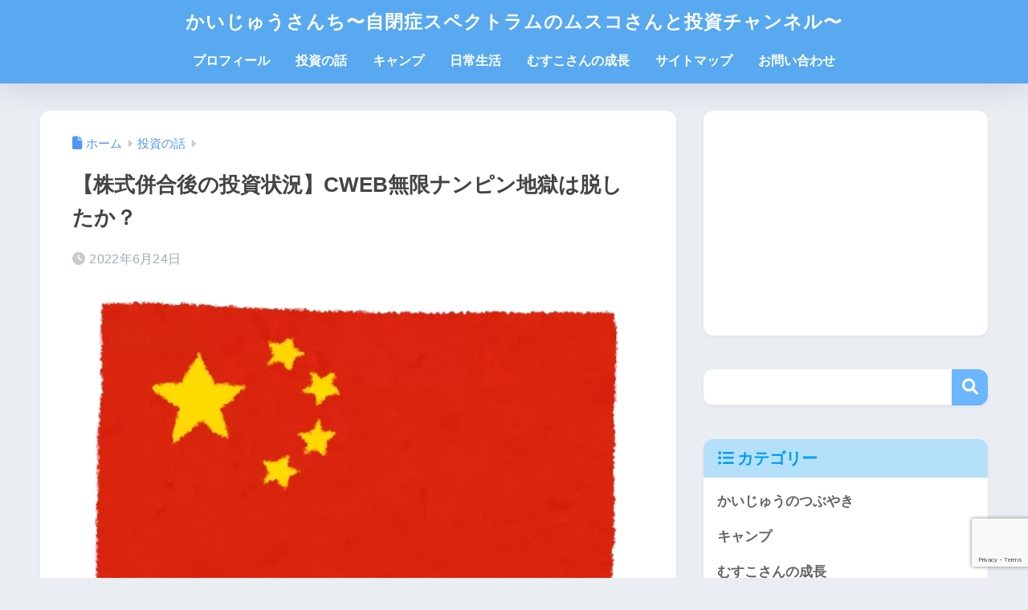

--- FILE ---
content_type: text/html; charset=UTF-8
request_url: https://kaijyusan.com/?p=2386
body_size: 24093
content:

<!DOCTYPE html>
<html lang="ja">
<head>
<!-- wexal_pst_init.js does not exist -->
<!-- engagement_delay.js does not exist -->
<link rel="dns-prefetch" href="//c0.wp.com/">
<link rel="preconnect" href="//c0.wp.com/">
<link rel="dns-prefetch" href="//pagead2.googlesyndication.com/">
<link rel="dns-prefetch" href="//b.blogmura.com/">
<link rel="dns-prefetch" href="//stats.wp.com/">
<link rel="dns-prefetch" href="//www.googletagmanager.com/">
<link rel="dns-prefetch" href="//www.google.com/">
<link rel="dns-prefetch" href="//use.fontawesome.com/">
<link rel="dns-prefetch" href="//fonts.googleapis.com/">
<link rel="dns-prefetch" href="//xml.affiliate.rakuten.co.jp/">
<link rel="dns-prefetch" href="//blogparts.blogmura.com/">
<link rel="dns-prefetch" href="//fundingchoicesmessages.google.com/">
<meta charset="utf-8">
<meta http-equiv="X-UA-Compatible" content="IE=edge">
<meta name="HandheldFriendly" content="True">
<meta name="MobileOptimized" content="320">
<meta name="viewport" content="width=device-width, initial-scale=1, viewport-fit=cover"/>
<meta name="msapplication-TileColor" content="#6bb6ff">
<meta name="theme-color" content="#6bb6ff">
<link rel="pingback" href="https://kaijyusan.com/xmlrpc.php">
<title>【株式併合後の投資状況】CWEB無限ナンピン地獄は脱したか？ | かいじゅうさんち〜自閉症スペクトラムのムスコさんと投資チャンネル〜</title>
<meta name='robots' content='max-image-preview:large'/>
<link rel='dns-prefetch' href='//www.googletagmanager.com'/>
<link rel='dns-prefetch' href='//stats.wp.com'/>
<link rel='dns-prefetch' href='//fonts.googleapis.com'/>
<link rel='dns-prefetch' href='//use.fontawesome.com'/>
<link rel='dns-prefetch' href='//fundingchoicesmessages.google.com'/>
<link rel='preconnect' href='//c0.wp.com'/>
<link rel="alternate" title="oEmbed (JSON)" type="application/json+oembed" href="https://kaijyusan.com/index.php?rest_route=%2Foembed%2F1.0%2Fembed&#038;url=https%3A%2F%2Fkaijyusan.com%2F%3Fp%3D2386"/>
<link rel="alternate" title="oEmbed (XML)" type="text/xml+oembed" href="https://kaijyusan.com/index.php?rest_route=%2Foembed%2F1.0%2Fembed&#038;url=https%3A%2F%2Fkaijyusan.com%2F%3Fp%3D2386&#038;format=xml"/>
<!-- kaijyusan.com is managing ads with Advanced Ads 2.0.15 – https://wpadvancedads.com/ --><script data-wpfc-render="false" id="kaijy-ready">
			window.advanced_ads_ready=function(e,a){a=a||"complete";var d=function(e){return"interactive"===a?"loading"!==e:"complete"===e};d(document.readyState)?e():document.addEventListener("readystatechange",(function(a){d(a.target.readyState)&&e()}),{once:"interactive"===a})},window.advanced_ads_ready_queue=window.advanced_ads_ready_queue||[];		</script>
<style id='wp-img-auto-sizes-contain-inline-css' type='text/css'>
img:is([sizes=auto i],[sizes^="auto," i]){contain-intrinsic-size:3000px 1500px}
/*# sourceURL=wp-img-auto-sizes-contain-inline-css */
</style>
<link rel='stylesheet' id='sng-stylesheet-css' href='https://kaijyusan.com/wp-content/themes/sango-theme/style.css?version=3.11.7' type='text/css' media='all'/>
<link rel='stylesheet' id='sng-option-css' href='https://kaijyusan.com/wp-content/themes/sango-theme/entry-option.css?version=3.11.7' type='text/css' media='all'/>
<link rel='stylesheet' id='sng-old-css-css' href='https://kaijyusan.com/wp-content/themes/sango-theme/style-old.css?version=3.11.7' type='text/css' media='all'/>
<link rel='stylesheet' id='sango_theme_gutenberg-style-css' href='https://kaijyusan.com/wp-content/themes/sango-theme/library/gutenberg/dist/build/style-blocks.css?version=3.11.7' type='text/css' media='all'/>
<style id='sango_theme_gutenberg-style-inline-css' type='text/css'>
:root{--sgb-main-color:#6bb6ff;--sgb-pastel-color:#b4e0fa;--sgb-accent-color:#dd9933;--sgb-widget-title-color:#009EF3;--sgb-widget-title-bg-color:#b4e0fa;--sgb-bg-color:#eaedf2;--wp--preset--color--sango-main:var(--sgb-main-color);--wp--preset--color--sango-pastel:var(--sgb-pastel-color);--wp--preset--color--sango-accent:var(--sgb-accent-color)}
/*# sourceURL=sango_theme_gutenberg-style-inline-css */
</style>
<link rel='stylesheet' id='sng-googlefonts-css' href='https://fonts.googleapis.com/css?family=Quicksand%3A500%2C700&#038;display=swap' type='text/css' media='all'/>
<link rel='stylesheet' id='sng-fontawesome-css' href='https://use.fontawesome.com/releases/v6.1.1/css/all.css' type='text/css' media='all'/>
<style id='wp-emoji-styles-inline-css' type='text/css'>

	img.wp-smiley, img.emoji {
		display: inline !important;
		border: none !important;
		box-shadow: none !important;
		height: 1em !important;
		width: 1em !important;
		margin: 0 0.07em !important;
		vertical-align: -0.1em !important;
		background: none !important;
		padding: 0 !important;
	}
/*# sourceURL=wp-emoji-styles-inline-css */
</style>
<link rel='stylesheet' id='wp-block-library-css' href='https://c0.wp.com/c/6.9/wp-includes/css/dist/block-library/style.min.css' type='text/css' media='all'/>
<link rel='stylesheet' id='mediaelement-css' href='https://c0.wp.com/c/6.9/wp-includes/js/mediaelement/mediaelementplayer-legacy.min.css' type='text/css' media='all'/>
<link rel='stylesheet' id='wp-mediaelement-css' href='https://c0.wp.com/c/6.9/wp-includes/js/mediaelement/wp-mediaelement.min.css' type='text/css' media='all'/>
<style id='jetpack-sharing-buttons-style-inline-css' type='text/css'>
.jetpack-sharing-buttons__services-list{display:flex;flex-direction:row;flex-wrap:wrap;gap:0;list-style-type:none;margin:5px;padding:0}.jetpack-sharing-buttons__services-list.has-small-icon-size{font-size:12px}.jetpack-sharing-buttons__services-list.has-normal-icon-size{font-size:16px}.jetpack-sharing-buttons__services-list.has-large-icon-size{font-size:24px}.jetpack-sharing-buttons__services-list.has-huge-icon-size{font-size:36px}@media print{.jetpack-sharing-buttons__services-list{display:none!important}}.editor-styles-wrapper .wp-block-jetpack-sharing-buttons{gap:0;padding-inline-start:0}ul.jetpack-sharing-buttons__services-list.has-background{padding:1.25em 2.375em}
/*# sourceURL=https://kaijyusan.com/wp-content/plugins/jetpack/_inc/blocks/sharing-buttons/view.css */
</style>
<style id='global-styles-inline-css' type='text/css'>
:root{--wp--preset--aspect-ratio--square: 1;--wp--preset--aspect-ratio--4-3: 4/3;--wp--preset--aspect-ratio--3-4: 3/4;--wp--preset--aspect-ratio--3-2: 3/2;--wp--preset--aspect-ratio--2-3: 2/3;--wp--preset--aspect-ratio--16-9: 16/9;--wp--preset--aspect-ratio--9-16: 9/16;--wp--preset--color--black: #000000;--wp--preset--color--cyan-bluish-gray: #abb8c3;--wp--preset--color--white: #ffffff;--wp--preset--color--pale-pink: #f78da7;--wp--preset--color--vivid-red: #cf2e2e;--wp--preset--color--luminous-vivid-orange: #ff6900;--wp--preset--color--luminous-vivid-amber: #fcb900;--wp--preset--color--light-green-cyan: #7bdcb5;--wp--preset--color--vivid-green-cyan: #00d084;--wp--preset--color--pale-cyan-blue: #8ed1fc;--wp--preset--color--vivid-cyan-blue: #0693e3;--wp--preset--color--vivid-purple: #9b51e0;--wp--preset--color--sango-main: var(--sgb-main-color);--wp--preset--color--sango-pastel: var(--sgb-pastel-color);--wp--preset--color--sango-accent: var(--sgb-accent-color);--wp--preset--color--sango-blue: #009EF3;--wp--preset--color--sango-orange: #ffb36b;--wp--preset--color--sango-red: #f88080;--wp--preset--color--sango-green: #90d581;--wp--preset--color--sango-black: #333;--wp--preset--color--sango-gray: gray;--wp--preset--color--sango-silver: whitesmoke;--wp--preset--color--sango-light-blue: #b4e0fa;--wp--preset--color--sango-light-red: #ffebeb;--wp--preset--color--sango-light-orange: #fff9e6;--wp--preset--gradient--vivid-cyan-blue-to-vivid-purple: linear-gradient(135deg,rgb(6,147,227) 0%,rgb(155,81,224) 100%);--wp--preset--gradient--light-green-cyan-to-vivid-green-cyan: linear-gradient(135deg,rgb(122,220,180) 0%,rgb(0,208,130) 100%);--wp--preset--gradient--luminous-vivid-amber-to-luminous-vivid-orange: linear-gradient(135deg,rgb(252,185,0) 0%,rgb(255,105,0) 100%);--wp--preset--gradient--luminous-vivid-orange-to-vivid-red: linear-gradient(135deg,rgb(255,105,0) 0%,rgb(207,46,46) 100%);--wp--preset--gradient--very-light-gray-to-cyan-bluish-gray: linear-gradient(135deg,rgb(238,238,238) 0%,rgb(169,184,195) 100%);--wp--preset--gradient--cool-to-warm-spectrum: linear-gradient(135deg,rgb(74,234,220) 0%,rgb(151,120,209) 20%,rgb(207,42,186) 40%,rgb(238,44,130) 60%,rgb(251,105,98) 80%,rgb(254,248,76) 100%);--wp--preset--gradient--blush-light-purple: linear-gradient(135deg,rgb(255,206,236) 0%,rgb(152,150,240) 100%);--wp--preset--gradient--blush-bordeaux: linear-gradient(135deg,rgb(254,205,165) 0%,rgb(254,45,45) 50%,rgb(107,0,62) 100%);--wp--preset--gradient--luminous-dusk: linear-gradient(135deg,rgb(255,203,112) 0%,rgb(199,81,192) 50%,rgb(65,88,208) 100%);--wp--preset--gradient--pale-ocean: linear-gradient(135deg,rgb(255,245,203) 0%,rgb(182,227,212) 50%,rgb(51,167,181) 100%);--wp--preset--gradient--electric-grass: linear-gradient(135deg,rgb(202,248,128) 0%,rgb(113,206,126) 100%);--wp--preset--gradient--midnight: linear-gradient(135deg,rgb(2,3,129) 0%,rgb(40,116,252) 100%);--wp--preset--font-size--small: 13px;--wp--preset--font-size--medium: 20px;--wp--preset--font-size--large: 36px;--wp--preset--font-size--x-large: 42px;--wp--preset--font-family--default: "Helvetica", "Arial", "Hiragino Kaku Gothic ProN", "Hiragino Sans", YuGothic, "Yu Gothic", "メイリオ", Meiryo, sans-serif;--wp--preset--font-family--notosans: "Noto Sans JP", var(--wp--preset--font-family--default);--wp--preset--font-family--mplusrounded: "M PLUS Rounded 1c", var(--wp--preset--font-family--default);--wp--preset--font-family--dfont: "Quicksand", var(--wp--preset--font-family--default);--wp--preset--spacing--20: 0.44rem;--wp--preset--spacing--30: 0.67rem;--wp--preset--spacing--40: 1rem;--wp--preset--spacing--50: 1.5rem;--wp--preset--spacing--60: 2.25rem;--wp--preset--spacing--70: 3.38rem;--wp--preset--spacing--80: 5.06rem;--wp--preset--shadow--natural: 6px 6px 9px rgba(0, 0, 0, 0.2);--wp--preset--shadow--deep: 12px 12px 50px rgba(0, 0, 0, 0.4);--wp--preset--shadow--sharp: 6px 6px 0px rgba(0, 0, 0, 0.2);--wp--preset--shadow--outlined: 6px 6px 0px -3px rgb(255, 255, 255), 6px 6px rgb(0, 0, 0);--wp--preset--shadow--crisp: 6px 6px 0px rgb(0, 0, 0);--wp--custom--wrap--width: 92%;--wp--custom--wrap--default-width: 800px;--wp--custom--wrap--content-width: 1180px;--wp--custom--wrap--max-width: var(--wp--custom--wrap--content-width);--wp--custom--wrap--side: 30%;--wp--custom--wrap--gap: 2em;--wp--custom--wrap--mobile--padding: 16px;--wp--custom--shadow--large: 0 16px 30px -7px rgba(0, 12, 66, 0.15 );--wp--custom--shadow--large-hover: 0 40px 50px -16px rgba(0, 12, 66, 0.2 );--wp--custom--shadow--medium: 0 6px 13px -3px rgba(0, 12, 66, 0.1), 0 0px 1px rgba(0,30,100, 0.1 );--wp--custom--shadow--medium-hover: 0 12px 45px -9px rgb(0 0 0 / 23%);--wp--custom--shadow--solid: 0 1px 2px 0 rgba(24, 44, 84, 0.1), 0 1px 3px 1px rgba(24, 44, 84, 0.1);--wp--custom--shadow--solid-hover: 0 2px 4px 0 rgba(24, 44, 84, 0.1), 0 2px 8px 0 rgba(24, 44, 84, 0.1);--wp--custom--shadow--small: 0 2px 4px #4385bb12;--wp--custom--rounded--medium: 12px;--wp--custom--rounded--small: 6px;--wp--custom--widget--padding-horizontal: 18px;--wp--custom--widget--padding-vertical: 6px;--wp--custom--widget--icon-margin: 6px;--wp--custom--widget--gap: 2.5em;--wp--custom--entry--gap: 1.5rem;--wp--custom--entry--gap-mobile: 1rem;--wp--custom--entry--border-color: #eaedf2;--wp--custom--animation--fade-in: fadeIn 0.7s ease 0s 1 normal;--wp--custom--animation--header: fadeHeader 1s ease 0s 1 normal;--wp--custom--transition--default: 0.3s ease-in-out;--wp--custom--totop--opacity: 0.6;--wp--custom--totop--right: 18px;--wp--custom--totop--bottom: 20px;--wp--custom--totop--mobile--right: 16px;--wp--custom--totop--mobile--bottom: 10px;--wp--custom--toc--button--opacity: 0.6;--wp--custom--footer--column-gap: 40px;}:root { --wp--style--global--content-size: 900px;--wp--style--global--wide-size: 980px; }:where(body) { margin: 0; }.wp-site-blocks > .alignleft { float: left; margin-right: 2em; }.wp-site-blocks > .alignright { float: right; margin-left: 2em; }.wp-site-blocks > .aligncenter { justify-content: center; margin-left: auto; margin-right: auto; }:where(.wp-site-blocks) > * { margin-block-start: 1.5rem; margin-block-end: 0; }:where(.wp-site-blocks) > :first-child { margin-block-start: 0; }:where(.wp-site-blocks) > :last-child { margin-block-end: 0; }:root { --wp--style--block-gap: 1.5rem; }:root :where(.is-layout-flow) > :first-child{margin-block-start: 0;}:root :where(.is-layout-flow) > :last-child{margin-block-end: 0;}:root :where(.is-layout-flow) > *{margin-block-start: 1.5rem;margin-block-end: 0;}:root :where(.is-layout-constrained) > :first-child{margin-block-start: 0;}:root :where(.is-layout-constrained) > :last-child{margin-block-end: 0;}:root :where(.is-layout-constrained) > *{margin-block-start: 1.5rem;margin-block-end: 0;}:root :where(.is-layout-flex){gap: 1.5rem;}:root :where(.is-layout-grid){gap: 1.5rem;}.is-layout-flow > .alignleft{float: left;margin-inline-start: 0;margin-inline-end: 2em;}.is-layout-flow > .alignright{float: right;margin-inline-start: 2em;margin-inline-end: 0;}.is-layout-flow > .aligncenter{margin-left: auto !important;margin-right: auto !important;}.is-layout-constrained > .alignleft{float: left;margin-inline-start: 0;margin-inline-end: 2em;}.is-layout-constrained > .alignright{float: right;margin-inline-start: 2em;margin-inline-end: 0;}.is-layout-constrained > .aligncenter{margin-left: auto !important;margin-right: auto !important;}.is-layout-constrained > :where(:not(.alignleft):not(.alignright):not(.alignfull)){max-width: var(--wp--style--global--content-size);margin-left: auto !important;margin-right: auto !important;}.is-layout-constrained > .alignwide{max-width: var(--wp--style--global--wide-size);}body .is-layout-flex{display: flex;}.is-layout-flex{flex-wrap: wrap;align-items: center;}.is-layout-flex > :is(*, div){margin: 0;}body .is-layout-grid{display: grid;}.is-layout-grid > :is(*, div){margin: 0;}body{font-family: var(--sgb-font-family);padding-top: 0px;padding-right: 0px;padding-bottom: 0px;padding-left: 0px;}a:where(:not(.wp-element-button)){text-decoration: underline;}:root :where(.wp-element-button, .wp-block-button__link){background-color: #32373c;border-width: 0;color: #fff;font-family: inherit;font-size: inherit;font-style: inherit;font-weight: inherit;letter-spacing: inherit;line-height: inherit;padding-top: calc(0.667em + 2px);padding-right: calc(1.333em + 2px);padding-bottom: calc(0.667em + 2px);padding-left: calc(1.333em + 2px);text-decoration: none;text-transform: inherit;}.has-black-color{color: var(--wp--preset--color--black) !important;}.has-cyan-bluish-gray-color{color: var(--wp--preset--color--cyan-bluish-gray) !important;}.has-white-color{color: var(--wp--preset--color--white) !important;}.has-pale-pink-color{color: var(--wp--preset--color--pale-pink) !important;}.has-vivid-red-color{color: var(--wp--preset--color--vivid-red) !important;}.has-luminous-vivid-orange-color{color: var(--wp--preset--color--luminous-vivid-orange) !important;}.has-luminous-vivid-amber-color{color: var(--wp--preset--color--luminous-vivid-amber) !important;}.has-light-green-cyan-color{color: var(--wp--preset--color--light-green-cyan) !important;}.has-vivid-green-cyan-color{color: var(--wp--preset--color--vivid-green-cyan) !important;}.has-pale-cyan-blue-color{color: var(--wp--preset--color--pale-cyan-blue) !important;}.has-vivid-cyan-blue-color{color: var(--wp--preset--color--vivid-cyan-blue) !important;}.has-vivid-purple-color{color: var(--wp--preset--color--vivid-purple) !important;}.has-sango-main-color{color: var(--wp--preset--color--sango-main) !important;}.has-sango-pastel-color{color: var(--wp--preset--color--sango-pastel) !important;}.has-sango-accent-color{color: var(--wp--preset--color--sango-accent) !important;}.has-sango-blue-color{color: var(--wp--preset--color--sango-blue) !important;}.has-sango-orange-color{color: var(--wp--preset--color--sango-orange) !important;}.has-sango-red-color{color: var(--wp--preset--color--sango-red) !important;}.has-sango-green-color{color: var(--wp--preset--color--sango-green) !important;}.has-sango-black-color{color: var(--wp--preset--color--sango-black) !important;}.has-sango-gray-color{color: var(--wp--preset--color--sango-gray) !important;}.has-sango-silver-color{color: var(--wp--preset--color--sango-silver) !important;}.has-sango-light-blue-color{color: var(--wp--preset--color--sango-light-blue) !important;}.has-sango-light-red-color{color: var(--wp--preset--color--sango-light-red) !important;}.has-sango-light-orange-color{color: var(--wp--preset--color--sango-light-orange) !important;}.has-black-background-color{background-color: var(--wp--preset--color--black) !important;}.has-cyan-bluish-gray-background-color{background-color: var(--wp--preset--color--cyan-bluish-gray) !important;}.has-white-background-color{background-color: var(--wp--preset--color--white) !important;}.has-pale-pink-background-color{background-color: var(--wp--preset--color--pale-pink) !important;}.has-vivid-red-background-color{background-color: var(--wp--preset--color--vivid-red) !important;}.has-luminous-vivid-orange-background-color{background-color: var(--wp--preset--color--luminous-vivid-orange) !important;}.has-luminous-vivid-amber-background-color{background-color: var(--wp--preset--color--luminous-vivid-amber) !important;}.has-light-green-cyan-background-color{background-color: var(--wp--preset--color--light-green-cyan) !important;}.has-vivid-green-cyan-background-color{background-color: var(--wp--preset--color--vivid-green-cyan) !important;}.has-pale-cyan-blue-background-color{background-color: var(--wp--preset--color--pale-cyan-blue) !important;}.has-vivid-cyan-blue-background-color{background-color: var(--wp--preset--color--vivid-cyan-blue) !important;}.has-vivid-purple-background-color{background-color: var(--wp--preset--color--vivid-purple) !important;}.has-sango-main-background-color{background-color: var(--wp--preset--color--sango-main) !important;}.has-sango-pastel-background-color{background-color: var(--wp--preset--color--sango-pastel) !important;}.has-sango-accent-background-color{background-color: var(--wp--preset--color--sango-accent) !important;}.has-sango-blue-background-color{background-color: var(--wp--preset--color--sango-blue) !important;}.has-sango-orange-background-color{background-color: var(--wp--preset--color--sango-orange) !important;}.has-sango-red-background-color{background-color: var(--wp--preset--color--sango-red) !important;}.has-sango-green-background-color{background-color: var(--wp--preset--color--sango-green) !important;}.has-sango-black-background-color{background-color: var(--wp--preset--color--sango-black) !important;}.has-sango-gray-background-color{background-color: var(--wp--preset--color--sango-gray) !important;}.has-sango-silver-background-color{background-color: var(--wp--preset--color--sango-silver) !important;}.has-sango-light-blue-background-color{background-color: var(--wp--preset--color--sango-light-blue) !important;}.has-sango-light-red-background-color{background-color: var(--wp--preset--color--sango-light-red) !important;}.has-sango-light-orange-background-color{background-color: var(--wp--preset--color--sango-light-orange) !important;}.has-black-border-color{border-color: var(--wp--preset--color--black) !important;}.has-cyan-bluish-gray-border-color{border-color: var(--wp--preset--color--cyan-bluish-gray) !important;}.has-white-border-color{border-color: var(--wp--preset--color--white) !important;}.has-pale-pink-border-color{border-color: var(--wp--preset--color--pale-pink) !important;}.has-vivid-red-border-color{border-color: var(--wp--preset--color--vivid-red) !important;}.has-luminous-vivid-orange-border-color{border-color: var(--wp--preset--color--luminous-vivid-orange) !important;}.has-luminous-vivid-amber-border-color{border-color: var(--wp--preset--color--luminous-vivid-amber) !important;}.has-light-green-cyan-border-color{border-color: var(--wp--preset--color--light-green-cyan) !important;}.has-vivid-green-cyan-border-color{border-color: var(--wp--preset--color--vivid-green-cyan) !important;}.has-pale-cyan-blue-border-color{border-color: var(--wp--preset--color--pale-cyan-blue) !important;}.has-vivid-cyan-blue-border-color{border-color: var(--wp--preset--color--vivid-cyan-blue) !important;}.has-vivid-purple-border-color{border-color: var(--wp--preset--color--vivid-purple) !important;}.has-sango-main-border-color{border-color: var(--wp--preset--color--sango-main) !important;}.has-sango-pastel-border-color{border-color: var(--wp--preset--color--sango-pastel) !important;}.has-sango-accent-border-color{border-color: var(--wp--preset--color--sango-accent) !important;}.has-sango-blue-border-color{border-color: var(--wp--preset--color--sango-blue) !important;}.has-sango-orange-border-color{border-color: var(--wp--preset--color--sango-orange) !important;}.has-sango-red-border-color{border-color: var(--wp--preset--color--sango-red) !important;}.has-sango-green-border-color{border-color: var(--wp--preset--color--sango-green) !important;}.has-sango-black-border-color{border-color: var(--wp--preset--color--sango-black) !important;}.has-sango-gray-border-color{border-color: var(--wp--preset--color--sango-gray) !important;}.has-sango-silver-border-color{border-color: var(--wp--preset--color--sango-silver) !important;}.has-sango-light-blue-border-color{border-color: var(--wp--preset--color--sango-light-blue) !important;}.has-sango-light-red-border-color{border-color: var(--wp--preset--color--sango-light-red) !important;}.has-sango-light-orange-border-color{border-color: var(--wp--preset--color--sango-light-orange) !important;}.has-vivid-cyan-blue-to-vivid-purple-gradient-background{background: var(--wp--preset--gradient--vivid-cyan-blue-to-vivid-purple) !important;}.has-light-green-cyan-to-vivid-green-cyan-gradient-background{background: var(--wp--preset--gradient--light-green-cyan-to-vivid-green-cyan) !important;}.has-luminous-vivid-amber-to-luminous-vivid-orange-gradient-background{background: var(--wp--preset--gradient--luminous-vivid-amber-to-luminous-vivid-orange) !important;}.has-luminous-vivid-orange-to-vivid-red-gradient-background{background: var(--wp--preset--gradient--luminous-vivid-orange-to-vivid-red) !important;}.has-very-light-gray-to-cyan-bluish-gray-gradient-background{background: var(--wp--preset--gradient--very-light-gray-to-cyan-bluish-gray) !important;}.has-cool-to-warm-spectrum-gradient-background{background: var(--wp--preset--gradient--cool-to-warm-spectrum) !important;}.has-blush-light-purple-gradient-background{background: var(--wp--preset--gradient--blush-light-purple) !important;}.has-blush-bordeaux-gradient-background{background: var(--wp--preset--gradient--blush-bordeaux) !important;}.has-luminous-dusk-gradient-background{background: var(--wp--preset--gradient--luminous-dusk) !important;}.has-pale-ocean-gradient-background{background: var(--wp--preset--gradient--pale-ocean) !important;}.has-electric-grass-gradient-background{background: var(--wp--preset--gradient--electric-grass) !important;}.has-midnight-gradient-background{background: var(--wp--preset--gradient--midnight) !important;}.has-small-font-size{font-size: var(--wp--preset--font-size--small) !important;}.has-medium-font-size{font-size: var(--wp--preset--font-size--medium) !important;}.has-large-font-size{font-size: var(--wp--preset--font-size--large) !important;}.has-x-large-font-size{font-size: var(--wp--preset--font-size--x-large) !important;}.has-default-font-family{font-family: var(--wp--preset--font-family--default) !important;}.has-notosans-font-family{font-family: var(--wp--preset--font-family--notosans) !important;}.has-mplusrounded-font-family{font-family: var(--wp--preset--font-family--mplusrounded) !important;}.has-dfont-font-family{font-family: var(--wp--preset--font-family--dfont) !important;}
:root :where(.wp-block-button .wp-block-button__link){background-color: var(--wp--preset--color--sango-main);border-radius: var(--wp--custom--rounded--medium);color: #fff;font-size: 18px;font-weight: 600;padding-top: 0.4em;padding-right: 1.3em;padding-bottom: 0.4em;padding-left: 1.3em;}
:root :where(.wp-block-pullquote){font-size: 1.5em;line-height: 1.6;}
/*# sourceURL=global-styles-inline-css */
</style>
<link rel='stylesheet' id='child-style-css' href='https://kaijyusan.com/wp-content/themes/sango-theme-child/style.css' type='text/css' media='all'/>
<link rel='stylesheet' id='jquery-lazyloadxt-spinner-css-css' href='//kaijyusan.com/wp-content/plugins/a3-lazy-load/assets/css/jquery.lazyloadxt.spinner.css' type='text/css' media='all'/>
<link rel='stylesheet' id='a3a3_lazy_load-css' href='//kaijyusan.com/wp-content/uploads/sass/a3_lazy_load.min.css' type='text/css' media='all'/>
<script type="text/javascript" src="https://c0.wp.com/c/6.9/wp-includes/js/jquery/jquery.min.js" id="jquery-core-js"></script>
<script type="text/javascript" src="https://c0.wp.com/c/6.9/wp-includes/js/jquery/jquery-migrate.min.js" id="jquery-migrate-js"></script>
<!-- Site Kit によって追加された Google タグ（gtag.js）スニペット -->
<!-- Google アナリティクス スニペット (Site Kit が追加) -->
<script type="text/javascript" src="https://www.googletagmanager.com/gtag/js?id=G-2Q0N79RX80" id="google_gtagjs-js" async></script>
<script type="text/javascript" id="google_gtagjs-js-after">
/* <![CDATA[ */
window.dataLayer = window.dataLayer || [];function gtag(){dataLayer.push(arguments);}
gtag("set","linker",{"domains":["kaijyusan.com"]});
gtag("js", new Date());
gtag("set", "developer_id.dZTNiMT", true);
gtag("config", "G-2Q0N79RX80", {"googlesitekit_post_type":"post"});
//# sourceURL=google_gtagjs-js-after
/* ]]> */
</script>
<link rel="alternate" title="JSON" type="application/json" href="https://kaijyusan.com/index.php?rest_route=/wp/v2/posts/2386"/>
<link rel="canonical" href="https://kaijyusan.com/?p=2386"/>
<meta name="generator" content="Site Kit by Google 1.170.0"/>	<style>img#wpstats{display:none}</style>
<meta property="og:title" content="【株式併合後の投資状況】CWEB無限ナンピン地獄は脱したか？"/>
<meta property="og:description" content="CWEB過去の記事は貼っておきます↓ 【株式併合】CWEB絶望の始まりか？？償還はまだない！ ※投資にはリスクがあります。投資はご自身の判断でご自身のリスクに合わせて行うようにしてください。 目次 株式併合後のかいじゅう ... "/>
<meta property="og:type" content="article"/>
<meta property="og:url" content="https://kaijyusan.com/?p=2386"/>
<meta property="og:image" content="https://kaijyusan.com/wp-content/uploads/2022/04/China.png"/>
<meta name="thumbnail" content="https://kaijyusan.com/wp-content/uploads/2022/04/China.png"/>
<meta property="og:site_name" content="かいじゅうさんち〜自閉症スペクトラムのムスコさんと投資チャンネル〜"/>
<meta name="twitter:card" content="summary_large_image"/>
<meta name="google-site-verification" content="kCFm81wmvRk-VEyM3JMTpY24tA13oSP-TzJTJnS9WyU">
<!-- Site Kit が追加した Google AdSense メタタグ -->
<meta name="google-adsense-platform-account" content="ca-host-pub-2644536267352236">
<meta name="google-adsense-platform-domain" content="sitekit.withgoogle.com">
<!-- Site Kit が追加した End Google AdSense メタタグ -->
<!-- Site Kit によって追加された「Google AdSense 広告ブロックによる損失収益の回復」スニペット -->
<script async src="https://fundingchoicesmessages.google.com/i/pub-8909703837624686?ers=1" nonce="W2mmmHAFG8vxumDNqYssnA"></script><script nonce="W2mmmHAFG8vxumDNqYssnA">(function() {function signalGooglefcPresent() {if (!window.frames['googlefcPresent']) {if (document.body) {const iframe = document.createElement('iframe'); iframe.style = 'width: 0; height: 0; border: none; z-index: -1000; left: -1000px; top: -1000px;'; iframe.style.display = 'none'; iframe.name = 'googlefcPresent'; document.body.appendChild(iframe);} else {setTimeout(signalGooglefcPresent, 0);}}}signalGooglefcPresent();})();</script>
<!-- Site Kit によって追加された「Google AdSense 広告ブロックによる損失収益の回復」スニペットを終了 -->
<!-- Site Kit によって追加された「Google AdSense 広告ブロックによる損失収益の回復エラー保護」スニペット -->
<script>(function(){'use strict';function aa(a){var b=0;return function(){return b<a.length?{done:!1,value:a[b++]}:{done:!0}}}var ba="function"==typeof Object.defineProperties?Object.defineProperty:function(a,b,c){if(a==Array.prototype||a==Object.prototype)return a;a[b]=c.value;return a};
function ea(a){a=["object"==typeof globalThis&&globalThis,a,"object"==typeof window&&window,"object"==typeof self&&self,"object"==typeof global&&global];for(var b=0;b<a.length;++b){var c=a[b];if(c&&c.Math==Math)return c}throw Error("Cannot find global object");}var fa=ea(this);function ha(a,b){if(b)a:{var c=fa;a=a.split(".");for(var d=0;d<a.length-1;d++){var e=a[d];if(!(e in c))break a;c=c[e]}a=a[a.length-1];d=c[a];b=b(d);b!=d&&null!=b&&ba(c,a,{configurable:!0,writable:!0,value:b})}}
var ia="function"==typeof Object.create?Object.create:function(a){function b(){}b.prototype=a;return new b},l;if("function"==typeof Object.setPrototypeOf)l=Object.setPrototypeOf;else{var m;a:{var ja={a:!0},ka={};try{ka.__proto__=ja;m=ka.a;break a}catch(a){}m=!1}l=m?function(a,b){a.__proto__=b;if(a.__proto__!==b)throw new TypeError(a+" is not extensible");return a}:null}var la=l;
function n(a,b){a.prototype=ia(b.prototype);a.prototype.constructor=a;if(la)la(a,b);else for(var c in b)if("prototype"!=c)if(Object.defineProperties){var d=Object.getOwnPropertyDescriptor(b,c);d&&Object.defineProperty(a,c,d)}else a[c]=b[c];a.A=b.prototype}function ma(){for(var a=Number(this),b=[],c=a;c<arguments.length;c++)b[c-a]=arguments[c];return b}
var na="function"==typeof Object.assign?Object.assign:function(a,b){for(var c=1;c<arguments.length;c++){var d=arguments[c];if(d)for(var e in d)Object.prototype.hasOwnProperty.call(d,e)&&(a[e]=d[e])}return a};ha("Object.assign",function(a){return a||na});/*

 Copyright The Closure Library Authors.
 SPDX-License-Identifier: Apache-2.0
*/
var p=this||self;function q(a){return a};var t,u;a:{for(var oa=["CLOSURE_FLAGS"],v=p,x=0;x<oa.length;x++)if(v=v[oa[x]],null==v){u=null;break a}u=v}var pa=u&&u[610401301];t=null!=pa?pa:!1;var z,qa=p.navigator;z=qa?qa.userAgentData||null:null;function A(a){return t?z?z.brands.some(function(b){return(b=b.brand)&&-1!=b.indexOf(a)}):!1:!1}function B(a){var b;a:{if(b=p.navigator)if(b=b.userAgent)break a;b=""}return-1!=b.indexOf(a)};function C(){return t?!!z&&0<z.brands.length:!1}function D(){return C()?A("Chromium"):(B("Chrome")||B("CriOS"))&&!(C()?0:B("Edge"))||B("Silk")};var ra=C()?!1:B("Trident")||B("MSIE");!B("Android")||D();D();B("Safari")&&(D()||(C()?0:B("Coast"))||(C()?0:B("Opera"))||(C()?0:B("Edge"))||(C()?A("Microsoft Edge"):B("Edg/"))||C()&&A("Opera"));var sa={},E=null;var ta="undefined"!==typeof Uint8Array,ua=!ra&&"function"===typeof btoa;var F="function"===typeof Symbol&&"symbol"===typeof Symbol()?Symbol():void 0,G=F?function(a,b){a[F]|=b}:function(a,b){void 0!==a.g?a.g|=b:Object.defineProperties(a,{g:{value:b,configurable:!0,writable:!0,enumerable:!1}})};function va(a){var b=H(a);1!==(b&1)&&(Object.isFrozen(a)&&(a=Array.prototype.slice.call(a)),I(a,b|1))}
var H=F?function(a){return a[F]|0}:function(a){return a.g|0},J=F?function(a){return a[F]}:function(a){return a.g},I=F?function(a,b){a[F]=b}:function(a,b){void 0!==a.g?a.g=b:Object.defineProperties(a,{g:{value:b,configurable:!0,writable:!0,enumerable:!1}})};function wa(){var a=[];G(a,1);return a}function xa(a,b){I(b,(a|0)&-99)}function K(a,b){I(b,(a|34)&-73)}function L(a){a=a>>11&1023;return 0===a?536870912:a};var M={};function N(a){return null!==a&&"object"===typeof a&&!Array.isArray(a)&&a.constructor===Object}var O,ya=[];I(ya,39);O=Object.freeze(ya);var P;function Q(a,b){P=b;a=new a(b);P=void 0;return a}
function R(a,b,c){null==a&&(a=P);P=void 0;if(null==a){var d=96;c?(a=[c],d|=512):a=[];b&&(d=d&-2095105|(b&1023)<<11)}else{if(!Array.isArray(a))throw Error();d=H(a);if(d&64)return a;d|=64;if(c&&(d|=512,c!==a[0]))throw Error();a:{c=a;var e=c.length;if(e){var f=e-1,g=c[f];if(N(g)){d|=256;b=(d>>9&1)-1;e=f-b;1024<=e&&(za(c,b,g),e=1023);d=d&-2095105|(e&1023)<<11;break a}}b&&(g=(d>>9&1)-1,b=Math.max(b,e-g),1024<b&&(za(c,g,{}),d|=256,b=1023),d=d&-2095105|(b&1023)<<11)}}I(a,d);return a}
function za(a,b,c){for(var d=1023+b,e=a.length,f=d;f<e;f++){var g=a[f];null!=g&&g!==c&&(c[f-b]=g)}a.length=d+1;a[d]=c};function Aa(a){switch(typeof a){case "number":return isFinite(a)?a:String(a);case "boolean":return a?1:0;case "object":if(a&&!Array.isArray(a)&&ta&&null!=a&&a instanceof Uint8Array){if(ua){for(var b="",c=0,d=a.length-10240;c<d;)b+=String.fromCharCode.apply(null,a.subarray(c,c+=10240));b+=String.fromCharCode.apply(null,c?a.subarray(c):a);a=btoa(b)}else{void 0===b&&(b=0);if(!E){E={};c="ABCDEFGHIJKLMNOPQRSTUVWXYZabcdefghijklmnopqrstuvwxyz0123456789".split("");d=["+/=","+/","-_=","-_.","-_"];for(var e=
0;5>e;e++){var f=c.concat(d[e].split(""));sa[e]=f;for(var g=0;g<f.length;g++){var h=f[g];void 0===E[h]&&(E[h]=g)}}}b=sa[b];c=Array(Math.floor(a.length/3));d=b[64]||"";for(e=f=0;f<a.length-2;f+=3){var k=a[f],w=a[f+1];h=a[f+2];g=b[k>>2];k=b[(k&3)<<4|w>>4];w=b[(w&15)<<2|h>>6];h=b[h&63];c[e++]=g+k+w+h}g=0;h=d;switch(a.length-f){case 2:g=a[f+1],h=b[(g&15)<<2]||d;case 1:a=a[f],c[e]=b[a>>2]+b[(a&3)<<4|g>>4]+h+d}a=c.join("")}return a}}return a};function Ba(a,b,c){a=Array.prototype.slice.call(a);var d=a.length,e=b&256?a[d-1]:void 0;d+=e?-1:0;for(b=b&512?1:0;b<d;b++)a[b]=c(a[b]);if(e){b=a[b]={};for(var f in e)Object.prototype.hasOwnProperty.call(e,f)&&(b[f]=c(e[f]))}return a}function Da(a,b,c,d,e,f){if(null!=a){if(Array.isArray(a))a=e&&0==a.length&&H(a)&1?void 0:f&&H(a)&2?a:Ea(a,b,c,void 0!==d,e,f);else if(N(a)){var g={},h;for(h in a)Object.prototype.hasOwnProperty.call(a,h)&&(g[h]=Da(a[h],b,c,d,e,f));a=g}else a=b(a,d);return a}}
function Ea(a,b,c,d,e,f){var g=d||c?H(a):0;d=d?!!(g&32):void 0;a=Array.prototype.slice.call(a);for(var h=0;h<a.length;h++)a[h]=Da(a[h],b,c,d,e,f);c&&c(g,a);return a}function Fa(a){return a.s===M?a.toJSON():Aa(a)};function Ga(a,b,c){c=void 0===c?K:c;if(null!=a){if(ta&&a instanceof Uint8Array)return b?a:new Uint8Array(a);if(Array.isArray(a)){var d=H(a);if(d&2)return a;if(b&&!(d&64)&&(d&32||0===d))return I(a,d|34),a;a=Ea(a,Ga,d&4?K:c,!0,!1,!0);b=H(a);b&4&&b&2&&Object.freeze(a);return a}a.s===M&&(b=a.h,c=J(b),a=c&2?a:Q(a.constructor,Ha(b,c,!0)));return a}}function Ha(a,b,c){var d=c||b&2?K:xa,e=!!(b&32);a=Ba(a,b,function(f){return Ga(f,e,d)});G(a,32|(c?2:0));return a};function Ia(a,b){a=a.h;return Ja(a,J(a),b)}function Ja(a,b,c,d){if(-1===c)return null;if(c>=L(b)){if(b&256)return a[a.length-1][c]}else{var e=a.length;if(d&&b&256&&(d=a[e-1][c],null!=d))return d;b=c+((b>>9&1)-1);if(b<e)return a[b]}}function Ka(a,b,c,d,e){var f=L(b);if(c>=f||e){e=b;if(b&256)f=a[a.length-1];else{if(null==d)return;f=a[f+((b>>9&1)-1)]={};e|=256}f[c]=d;e&=-1025;e!==b&&I(a,e)}else a[c+((b>>9&1)-1)]=d,b&256&&(d=a[a.length-1],c in d&&delete d[c]),b&1024&&I(a,b&-1025)}
function La(a,b){var c=Ma;var d=void 0===d?!1:d;var e=a.h;var f=J(e),g=Ja(e,f,b,d);var h=!1;if(null==g||"object"!==typeof g||(h=Array.isArray(g))||g.s!==M)if(h){var k=h=H(g);0===k&&(k|=f&32);k|=f&2;k!==h&&I(g,k);c=new c(g)}else c=void 0;else c=g;c!==g&&null!=c&&Ka(e,f,b,c,d);e=c;if(null==e)return e;a=a.h;f=J(a);f&2||(g=e,c=g.h,h=J(c),g=h&2?Q(g.constructor,Ha(c,h,!1)):g,g!==e&&(e=g,Ka(a,f,b,e,d)));return e}function Na(a,b){a=Ia(a,b);return null==a||"string"===typeof a?a:void 0}
function Oa(a,b){a=Ia(a,b);return null!=a?a:0}function S(a,b){a=Na(a,b);return null!=a?a:""};function T(a,b,c){this.h=R(a,b,c)}T.prototype.toJSON=function(){var a=Ea(this.h,Fa,void 0,void 0,!1,!1);return Pa(this,a,!0)};T.prototype.s=M;T.prototype.toString=function(){return Pa(this,this.h,!1).toString()};
function Pa(a,b,c){var d=a.constructor.v,e=L(J(c?a.h:b)),f=!1;if(d){if(!c){b=Array.prototype.slice.call(b);var g;if(b.length&&N(g=b[b.length-1]))for(f=0;f<d.length;f++)if(d[f]>=e){Object.assign(b[b.length-1]={},g);break}f=!0}e=b;c=!c;g=J(a.h);a=L(g);g=(g>>9&1)-1;for(var h,k,w=0;w<d.length;w++)if(k=d[w],k<a){k+=g;var r=e[k];null==r?e[k]=c?O:wa():c&&r!==O&&va(r)}else h||(r=void 0,e.length&&N(r=e[e.length-1])?h=r:e.push(h={})),r=h[k],null==h[k]?h[k]=c?O:wa():c&&r!==O&&va(r)}d=b.length;if(!d)return b;
var Ca;if(N(h=b[d-1])){a:{var y=h;e={};c=!1;for(var ca in y)Object.prototype.hasOwnProperty.call(y,ca)&&(a=y[ca],Array.isArray(a)&&a!=a&&(c=!0),null!=a?e[ca]=a:c=!0);if(c){for(var rb in e){y=e;break a}y=null}}y!=h&&(Ca=!0);d--}for(;0<d;d--){h=b[d-1];if(null!=h)break;var cb=!0}if(!Ca&&!cb)return b;var da;f?da=b:da=Array.prototype.slice.call(b,0,d);b=da;f&&(b.length=d);y&&b.push(y);return b};function Qa(a){return function(b){if(null==b||""==b)b=new a;else{b=JSON.parse(b);if(!Array.isArray(b))throw Error(void 0);G(b,32);b=Q(a,b)}return b}};function Ra(a){this.h=R(a)}n(Ra,T);var Sa=Qa(Ra);var U;function V(a){this.g=a}V.prototype.toString=function(){return this.g+""};var Ta={};function Ua(){return Math.floor(2147483648*Math.random()).toString(36)+Math.abs(Math.floor(2147483648*Math.random())^Date.now()).toString(36)};function Va(a,b){b=String(b);"application/xhtml+xml"===a.contentType&&(b=b.toLowerCase());return a.createElement(b)}function Wa(a){this.g=a||p.document||document}Wa.prototype.appendChild=function(a,b){a.appendChild(b)};/*

 SPDX-License-Identifier: Apache-2.0
*/
function Xa(a,b){a.src=b instanceof V&&b.constructor===V?b.g:"type_error:TrustedResourceUrl";var c,d;(c=(b=null==(d=(c=(a.ownerDocument&&a.ownerDocument.defaultView||window).document).querySelector)?void 0:d.call(c,"script[nonce]"))?b.nonce||b.getAttribute("nonce")||"":"")&&a.setAttribute("nonce",c)};function Ya(a){a=void 0===a?document:a;return a.createElement("script")};function Za(a,b,c,d,e,f){try{var g=a.g,h=Ya(g);h.async=!0;Xa(h,b);g.head.appendChild(h);h.addEventListener("load",function(){e();d&&g.head.removeChild(h)});h.addEventListener("error",function(){0<c?Za(a,b,c-1,d,e,f):(d&&g.head.removeChild(h),f())})}catch(k){f()}};var $a=p.atob("aHR0cHM6Ly93d3cuZ3N0YXRpYy5jb20vaW1hZ2VzL2ljb25zL21hdGVyaWFsL3N5c3RlbS8xeC93YXJuaW5nX2FtYmVyXzI0ZHAucG5n"),ab=p.atob("WW91IGFyZSBzZWVpbmcgdGhpcyBtZXNzYWdlIGJlY2F1c2UgYWQgb3Igc2NyaXB0IGJsb2NraW5nIHNvZnR3YXJlIGlzIGludGVyZmVyaW5nIHdpdGggdGhpcyBwYWdlLg=="),bb=p.atob("RGlzYWJsZSBhbnkgYWQgb3Igc2NyaXB0IGJsb2NraW5nIHNvZnR3YXJlLCB0aGVuIHJlbG9hZCB0aGlzIHBhZ2Uu");function db(a,b,c){this.i=a;this.l=new Wa(this.i);this.g=null;this.j=[];this.m=!1;this.u=b;this.o=c}
function eb(a){if(a.i.body&&!a.m){var b=function(){fb(a);p.setTimeout(function(){return gb(a,3)},50)};Za(a.l,a.u,2,!0,function(){p[a.o]||b()},b);a.m=!0}}
function fb(a){for(var b=W(1,5),c=0;c<b;c++){var d=X(a);a.i.body.appendChild(d);a.j.push(d)}b=X(a);b.style.bottom="0";b.style.left="0";b.style.position="fixed";b.style.width=W(100,110).toString()+"%";b.style.zIndex=W(2147483544,2147483644).toString();b.style["background-color"]=hb(249,259,242,252,219,229);b.style["box-shadow"]="0 0 12px #888";b.style.color=hb(0,10,0,10,0,10);b.style.display="flex";b.style["justify-content"]="center";b.style["font-family"]="Roboto, Arial";c=X(a);c.style.width=W(80,
85).toString()+"%";c.style.maxWidth=W(750,775).toString()+"px";c.style.margin="24px";c.style.display="flex";c.style["align-items"]="flex-start";c.style["justify-content"]="center";d=Va(a.l.g,"IMG");d.className=Ua();d.src=$a;d.alt="Warning icon";d.style.height="24px";d.style.width="24px";d.style["padding-right"]="16px";var e=X(a),f=X(a);f.style["font-weight"]="bold";f.textContent=ab;var g=X(a);g.textContent=bb;Y(a,e,f);Y(a,e,g);Y(a,c,d);Y(a,c,e);Y(a,b,c);a.g=b;a.i.body.appendChild(a.g);b=W(1,5);for(c=
0;c<b;c++)d=X(a),a.i.body.appendChild(d),a.j.push(d)}function Y(a,b,c){for(var d=W(1,5),e=0;e<d;e++){var f=X(a);b.appendChild(f)}b.appendChild(c);c=W(1,5);for(d=0;d<c;d++)e=X(a),b.appendChild(e)}function W(a,b){return Math.floor(a+Math.random()*(b-a))}function hb(a,b,c,d,e,f){return"rgb("+W(Math.max(a,0),Math.min(b,255)).toString()+","+W(Math.max(c,0),Math.min(d,255)).toString()+","+W(Math.max(e,0),Math.min(f,255)).toString()+")"}function X(a){a=Va(a.l.g,"DIV");a.className=Ua();return a}
function gb(a,b){0>=b||null!=a.g&&0!=a.g.offsetHeight&&0!=a.g.offsetWidth||(ib(a),fb(a),p.setTimeout(function(){return gb(a,b-1)},50))}
function ib(a){var b=a.j;var c="undefined"!=typeof Symbol&&Symbol.iterator&&b[Symbol.iterator];if(c)b=c.call(b);else if("number"==typeof b.length)b={next:aa(b)};else throw Error(String(b)+" is not an iterable or ArrayLike");for(c=b.next();!c.done;c=b.next())(c=c.value)&&c.parentNode&&c.parentNode.removeChild(c);a.j=[];(b=a.g)&&b.parentNode&&b.parentNode.removeChild(b);a.g=null};function jb(a,b,c,d,e){function f(k){document.body?g(document.body):0<k?p.setTimeout(function(){f(k-1)},e):b()}function g(k){k.appendChild(h);p.setTimeout(function(){h?(0!==h.offsetHeight&&0!==h.offsetWidth?b():a(),h.parentNode&&h.parentNode.removeChild(h)):a()},d)}var h=kb(c);f(3)}function kb(a){var b=document.createElement("div");b.className=a;b.style.width="1px";b.style.height="1px";b.style.position="absolute";b.style.left="-10000px";b.style.top="-10000px";b.style.zIndex="-10000";return b};function Ma(a){this.h=R(a)}n(Ma,T);function lb(a){this.h=R(a)}n(lb,T);var mb=Qa(lb);function nb(a){a=Na(a,4)||"";if(void 0===U){var b=null;var c=p.trustedTypes;if(c&&c.createPolicy){try{b=c.createPolicy("goog#html",{createHTML:q,createScript:q,createScriptURL:q})}catch(d){p.console&&p.console.error(d.message)}U=b}else U=b}a=(b=U)?b.createScriptURL(a):a;return new V(a,Ta)};function ob(a,b){this.m=a;this.o=new Wa(a.document);this.g=b;this.j=S(this.g,1);this.u=nb(La(this.g,2));this.i=!1;b=nb(La(this.g,13));this.l=new db(a.document,b,S(this.g,12))}ob.prototype.start=function(){pb(this)};
function pb(a){qb(a);Za(a.o,a.u,3,!1,function(){a:{var b=a.j;var c=p.btoa(b);if(c=p[c]){try{var d=Sa(p.atob(c))}catch(e){b=!1;break a}b=b===Na(d,1)}else b=!1}b?Z(a,S(a.g,14)):(Z(a,S(a.g,8)),eb(a.l))},function(){jb(function(){Z(a,S(a.g,7));eb(a.l)},function(){return Z(a,S(a.g,6))},S(a.g,9),Oa(a.g,10),Oa(a.g,11))})}function Z(a,b){a.i||(a.i=!0,a=new a.m.XMLHttpRequest,a.open("GET",b,!0),a.send())}function qb(a){var b=p.btoa(a.j);a.m[b]&&Z(a,S(a.g,5))};(function(a,b){p[a]=function(){var c=ma.apply(0,arguments);p[a]=function(){};b.apply(null,c)}})("__h82AlnkH6D91__",function(a){"function"===typeof window.atob&&(new ob(window,mb(window.atob(a)))).start()});}).call(this);

window.__h82AlnkH6D91__("[base64]/[base64]/[base64]/[base64]");</script>
<!-- Site Kit によって追加された「Google AdSense 広告ブロックによる損失収益の回復エラー保護」スニペットを終了 -->
<script async src="https://pagead2.googlesyndication.com/pagead/js/adsbygoogle.js?client=ca-pub-8909703837624686" crossorigin="anonymous"></script><link rel="icon" href="https://kaijyusan.com/wp-content/uploads/2022/03/cropped-1-e1646361617337-32x32.png" sizes="32x32"/>
<link rel="icon" href="https://kaijyusan.com/wp-content/uploads/2022/03/cropped-1-e1646361617337-192x192.png" sizes="192x192"/>
<link rel="apple-touch-icon" href="https://kaijyusan.com/wp-content/uploads/2022/03/cropped-1-e1646361617337-180x180.png"/>
<meta name="msapplication-TileImage" content="https://kaijyusan.com/wp-content/uploads/2022/03/cropped-1-e1646361617337-270x270.png"/>
<style> a{color:#4f96f6}.header, .drawer__title{background-color:#58a9ef}#logo a{color:#FFF}.desktop-nav li a , .mobile-nav li a, #drawer__open, .header-search__open, .drawer__title{color:#FFF}.drawer__title__close span, .drawer__title__close span:before{background:#FFF}.desktop-nav li:after{background:#FFF}.mobile-nav .current-menu-item{border-bottom-color:#FFF}.widgettitle, .sidebar .wp-block-group h2, .drawer .wp-block-group h2{color:#009EF3;background-color:#b4e0fa}#footer-menu a, .copyright{color:#FFF}#footer-menu{background-color:#58a9ef}.footer{background-color:#e0e4eb}.footer, .footer a, .footer .widget ul li a{color:#3c3c3c}body{font-size:100%}@media only screen and (min-width:481px){body{font-size:107%}}@media only screen and (min-width:1030px){body{font-size:107%}}.totop{background:#009EF3}.header-info a{color:#FFF;background:linear-gradient(95deg, #738bff, #85e3ec)}.fixed-menu ul{background:#FFF}.fixed-menu a{color:#a2a7ab}.fixed-menu .current-menu-item a, .fixed-menu ul li a.active{color:#009EF3}.post-tab{background:#FFF}.post-tab > div{color:#a7a7a7}body{--sgb-font-family:var(--wp--preset--font-family--default)}#fixed_sidebar{top:0px}:target{scroll-margin-top:0px}.Threads:before{background-image:url("https://kaijyusan.com/wp-content/themes/sango-theme/library/images/threads.svg")}.profile-sns li .Threads:before{background-image:url("https://kaijyusan.com/wp-content/themes/sango-theme/library/images/threads-outline.svg")}.X:before, .follow-x::before{background-image:url("https://kaijyusan.com/wp-content/themes/sango-theme/library/images/x-circle.svg")}</style><style>    .sgb-toc-button {
      background-color: #6bb6ff;}</style>
</head>
<body class="wp-singular post-template-default single single-post postid-2386 single-format-standard wp-theme-sango-theme wp-child-theme-sango-theme-child fa5 aa-prefix-kaijy-">
<div id="container" class="container">
<header class="header
		 header--center	">
<div id="inner-header" class="inner-header wrap">
<div id="logo" class="logo header-logo h1 dfont">
<a href="https://kaijyusan.com/" class="header-logo__link">
かいじゅうさんち〜自閉症スペクトラムのムスコさんと投資チャンネル〜	</a>
</div>
<div class="header-search">
<input type="checkbox" class="header-search__input" id="header-search-input" onclick="document.querySelector('.header-search__modal .searchform__input').focus()">
<label class="header-search__close" for="header-search-input"></label>
<div class="header-search__modal">
<form role="search" method="get" class="searchform" action="https://kaijyusan.com/">
<div>
<input type="search" class="searchform__input" name="s" value="" placeholder="検索"/>
<button type="submit" class="searchform__submit" aria-label="検索"><i class="fas fa-search" aria-hidden="true"></i></button>
</div>
</form>
</div>
</div>	<nav class="desktop-nav clearfix"><ul id="menu-%e3%83%a1%e3%83%8b%e3%83%a5%e3%83%bc" class="menu"><li id="menu-item-105" class="menu-item menu-item-type-post_type menu-item-object-page menu-item-105"><a href="https://kaijyusan.com/?page_id=77">プロフィール</a></li>
<li id="menu-item-1502" class="menu-item menu-item-type-taxonomy menu-item-object-category current-post-ancestor current-menu-parent current-post-parent menu-item-1502"><a href="https://kaijyusan.com/?cat=12">投資の話</a></li>
<li id="menu-item-2723" class="menu-item menu-item-type-taxonomy menu-item-object-category menu-item-2723"><a href="https://kaijyusan.com/?cat=18">キャンプ</a></li>
<li id="menu-item-382" class="menu-item menu-item-type-taxonomy menu-item-object-category menu-item-382"><a href="https://kaijyusan.com/?cat=8">日常生活</a></li>
<li id="menu-item-150" class="menu-item menu-item-type-taxonomy menu-item-object-category menu-item-150"><a href="https://kaijyusan.com/?cat=5">むすこさんの成長</a></li>
<li id="menu-item-1501" class="menu-item menu-item-type-post_type menu-item-object-page menu-item-1501"><a href="https://kaijyusan.com/?page_id=1497">サイトマップ</a></li>
<li id="menu-item-96" class="menu-item menu-item-type-post_type menu-item-object-page menu-item-96"><a href="https://kaijyusan.com/?page_id=95">お問い合わせ</a></li>
</ul></nav></div>
</header>
<div id="content" class="content">
<div id="inner-content" class="inner-content wrap cf">
<main id="main">
<article id="entry" class="post-2386 post type-post status-publish format-standard has-post-thumbnail category-12 entry">
<header class="article-header entry-header">
<nav id="breadcrumb" class="breadcrumb"><ul itemscope itemtype="http://schema.org/BreadcrumbList"><li itemprop="itemListElement" itemscope itemtype="http://schema.org/ListItem"><a href="https://kaijyusan.com" itemprop="item"><span itemprop="name">ホーム</span></a><meta itemprop="position" content="1"/></li><li itemprop="itemListElement" itemscope itemtype="http://schema.org/ListItem"><a href="https://kaijyusan.com/?cat=12" itemprop="item"><span itemprop="name">投資の話</span></a><meta itemprop="position" content="2"/></li></ul></nav>	<h1 class="entry-title single-title">【株式併合後の投資状況】CWEB無限ナンピン地獄は脱したか？</h1>
<div class="entry-meta vcard">
<time class="pubdate entry-time" itemprop="datePublished" datetime="2022-06-24">2022年6月24日</time>	</div>
<p class="post-thumbnail"><img width="532" height="362" src="//kaijyusan.com/wp-content/plugins/a3-lazy-load/assets/images/lazy_placeholder.gif" data-lazy-type="image" data-src="https://kaijyusan.com/wp-content/uploads/2022/04/China.png" class="lazy lazy-hidden attachment-thumb-940 size-thumb-940 wp-post-image" alt="中国" decoding="async" fetchpriority="high" srcset="" data-srcset="https://kaijyusan.com/wp-content/uploads/2022/04/China.png 532w, https://kaijyusan.com/wp-content/uploads/2022/04/China-300x204.png 300w" sizes="(max-width: 532px) 100vw, 532px"/><noscript><img width="532" height="362" src="https://kaijyusan.com/wp-content/uploads/2022/04/China.png" class="attachment-thumb-940 size-thumb-940 wp-post-image" alt="中国" decoding="async" fetchpriority="high" srcset="https://kaijyusan.com/wp-content/uploads/2022/04/China.png 532w, https://kaijyusan.com/wp-content/uploads/2022/04/China-300x204.png 300w" sizes="(max-width: 532px) 100vw, 532px"/></noscript></p>
<input type="checkbox" id="fab">
<label class="fab-btn extended-fab main-c" for="fab"><i class="fas fa-share-alt" aria-hidden="true"></i></label>
<label class="fab__close-cover" for="fab"></label>
<div id="fab__contents">
<div class="fab__contents-main dfont">
<label class="fab__contents__close" for="fab"><span></span></label>
<p class="fab__contents_title">SHARE</p>
<div class="fab__contents_img" style="background-image: url(https://kaijyusan.com/wp-content/uploads/2022/04/China.png);">
</div>
<div class="sns-btn
		 sns-dif	">
<ul>
<li class="tw sns-btn__item">
<a href="https://twitter.com/intent/tweet?url=https%3A%2F%2Fkaijyusan.com%2F%3Fp%3D2386&text=%E3%80%90%E6%A0%AA%E5%BC%8F%E4%BD%B5%E5%90%88%E5%BE%8C%E3%81%AE%E6%8A%95%E8%B3%87%E7%8A%B6%E6%B3%81%E3%80%91CWEB%E7%84%A1%E9%99%90%E3%83%8A%E3%83%B3%E3%83%94%E3%83%B3%E5%9C%B0%E7%8D%84%E3%81%AF%E8%84%B1%E3%81%97%E3%81%9F%E3%81%8B%EF%BC%9F%EF%BD%9C%E3%81%8B%E3%81%84%E3%81%98%E3%82%85%E3%81%86%E3%81%95%E3%82%93%E3%81%A1%E3%80%9C%E8%87%AA%E9%96%89%E7%97%87%E3%82%B9%E3%83%9A%E3%82%AF%E3%83%88%E3%83%A9%E3%83%A0%E3%81%AE%E3%83%A0%E3%82%B9%E3%82%B3%E3%81%95%E3%82%93%E3%81%A8%E6%8A%95%E8%B3%87%E3%83%81%E3%83%A3%E3%83%B3%E3%83%8D%E3%83%AB%E3%80%9C" target="_blank" rel="nofollow noopener noreferrer" aria-label="Xでシェアする">
<img alt="" src="https://kaijyusan.com/wp-content/themes/sango-theme/library/images/x.svg">
<span class="share_txt">ポスト</span>
</a>
</li>
<li class="fb sns-btn__item">
<a href="https://www.facebook.com/share.php?u=https%3A%2F%2Fkaijyusan.com%2F%3Fp%3D2386" target="_blank" rel="nofollow noopener noreferrer" aria-label="Facebookでシェアする">
<i class="fab fa-facebook" aria-hidden="true"></i>	<span class="share_txt">シェア</span>
</a>
</li>
<li class="hatebu sns-btn__item">
<a href="http://b.hatena.ne.jp/add?mode=confirm&url=https%3A%2F%2Fkaijyusan.com%2F%3Fp%3D2386&title=%E3%80%90%E6%A0%AA%E5%BC%8F%E4%BD%B5%E5%90%88%E5%BE%8C%E3%81%AE%E6%8A%95%E8%B3%87%E7%8A%B6%E6%B3%81%E3%80%91CWEB%E7%84%A1%E9%99%90%E3%83%8A%E3%83%B3%E3%83%94%E3%83%B3%E5%9C%B0%E7%8D%84%E3%81%AF%E8%84%B1%E3%81%97%E3%81%9F%E3%81%8B%EF%BC%9F%EF%BD%9C%E3%81%8B%E3%81%84%E3%81%98%E3%82%85%E3%81%86%E3%81%95%E3%82%93%E3%81%A1%E3%80%9C%E8%87%AA%E9%96%89%E7%97%87%E3%82%B9%E3%83%9A%E3%82%AF%E3%83%88%E3%83%A9%E3%83%A0%E3%81%AE%E3%83%A0%E3%82%B9%E3%82%B3%E3%81%95%E3%82%93%E3%81%A8%E6%8A%95%E8%B3%87%E3%83%81%E3%83%A3%E3%83%B3%E3%83%8D%E3%83%AB%E3%80%9C" target="_blank" rel="nofollow noopener noreferrer" aria-label="はてブでブックマークする">
<i class="fa fa-hatebu" aria-hidden="true"></i>
<span class="share_txt">はてブ</span>
</a>
</li>
<li class="line sns-btn__item">
<a href="https://social-plugins.line.me/lineit/share?url=https%3A%2F%2Fkaijyusan.com%2F%3Fp%3D2386&text=%E3%80%90%E6%A0%AA%E5%BC%8F%E4%BD%B5%E5%90%88%E5%BE%8C%E3%81%AE%E6%8A%95%E8%B3%87%E7%8A%B6%E6%B3%81%E3%80%91CWEB%E7%84%A1%E9%99%90%E3%83%8A%E3%83%B3%E3%83%94%E3%83%B3%E5%9C%B0%E7%8D%84%E3%81%AF%E8%84%B1%E3%81%97%E3%81%9F%E3%81%8B%EF%BC%9F%EF%BD%9C%E3%81%8B%E3%81%84%E3%81%98%E3%82%85%E3%81%86%E3%81%95%E3%82%93%E3%81%A1%E3%80%9C%E8%87%AA%E9%96%89%E7%97%87%E3%82%B9%E3%83%9A%E3%82%AF%E3%83%88%E3%83%A9%E3%83%A0%E3%81%AE%E3%83%A0%E3%82%B9%E3%82%B3%E3%81%95%E3%82%93%E3%81%A8%E6%8A%95%E8%B3%87%E3%83%81%E3%83%A3%E3%83%B3%E3%83%8D%E3%83%AB%E3%80%9C" target="_blank" rel="nofollow noopener noreferrer" aria-label="LINEでシェアする">
<i class="fab fa-line" aria-hidden="true"></i>
<span class="share_txt share_txt_line dfont">LINE</span>
</a>
</li>
</ul>
</div>
</div>
</div>
</header>
<section class="entry-content">
<div class="widget my_ads">
<script async src="https://pagead2.googlesyndication.com/pagead/js/adsbygoogle.js?client=ca-pub-8909703837624686" crossorigin="anonymous"></script>
<!-- かいじゅうレスポン -->
<ins class="adsbygoogle" style="display:block" data-ad-client="ca-pub-8909703837624686" data-ad-slot="8884682173" data-ad-format="auto" data-full-width-responsive="true"></ins>
<script>
     (adsbygoogle = window.adsbygoogle || []).push({});
</script>	</div>
<div class="wp-block-sgb-say"><div class="sgb-block-say sgb-block-say--right"><div class="sgb-block-say-avatar"><img class="lazy lazy-hidden" decoding="async" src="//kaijyusan.com/wp-content/plugins/a3-lazy-load/assets/images/lazy_placeholder.gif" data-lazy-type="image" data-src="https://kaijyusan.com/wp-content/uploads/2022/03/cropped-1-e1650508386100.png" alt="かいじゅう" width="80" height="80" style="border-color:#FFF"><noscript><img decoding="async" src="https://kaijyusan.com/wp-content/uploads/2022/03/cropped-1-e1650508386100.png" alt="かいじゅう" width="80" height="80" style="border-color:#FFF"></noscript><div class="sgb-block-say-avatar__name">かいじゅう</div></div><div class="sgb-block-say-text"><div class="sgb-block-say-text__content" style="color:#333;border-color:#d5d5d5;background-color:#FFF">
<p>こんにちは。かいじゅうです。今回はCWEBの株式併合後の状況を見ていきます。</p>
<span class="sgb-block-say-text__before" style="border-left-color:#d5d5d5"></span><span class="sgb-block-say-text__after" style="border-left-color:#FFF"></span></div></div></div></div>
<p>CWEB過去の記事は貼っておきます↓</p>
<p><a href="#"><span class="sng-inline-btn">【株式併合】CWEB絶望の始まりか？？償還はまだない！</span></a></p>
<p><span class="keiko_red">※投資にはリスクがあります。投資はご自身の判断でご自身のリスクに合わせて行うようにしてください。</span></p>
<script async src="https://pagead2.googlesyndication.com/pagead/js/adsbygoogle.js?client=ca-pub-8909703837624686" crossorigin="anonymous"></script>
<ins class="adsbygoogle" style="display:block; text-align:center;" data-ad-layout="in-article" data-ad-format="fluid" data-ad-client="ca-pub-8909703837624686" data-ad-slot="6715752200"></ins>
<script>
     (adsbygoogle = window.adsbygoogle || []).push({});
</script>
<div class="toc"> <div id="toc_container" class="toc_container toc-container sgb-toc--bullets js-smooth-scroll" data-dialog-title="Table of Contents">
<p class="toc_title">目次 </p>
<ul class="toc_list"> <li class="first"> <a href="#i-0">株式併合後のかいじゅうの投資状況</a> </li> <li> <a href="#i-1">株式併合後の株数</a> </li> <li> <a href="#i-2">CWEBいつ上がるのか？？</a> </li> <li class="last"> <a href="#i-3">今後期待の投資対象は？？</a> </li></ul>
</div></div><h2 class="wp-block-heading" id="i-0">株式併合後のかいじゅうの投資状況</h2>
<figure class="wp-block-image size-full"><img decoding="async" width="500" height="27" src="//kaijyusan.com/wp-content/plugins/a3-lazy-load/assets/images/lazy_placeholder.gif" data-lazy-type="image" data-src="https://kaijyusan.com/wp-content/uploads/2022/06/CWEB.jpg" alt="CWEB投資状況" class="lazy lazy-hidden wp-image-2390" srcset="" data-srcset="https://kaijyusan.com/wp-content/uploads/2022/06/CWEB.jpg 500w, https://kaijyusan.com/wp-content/uploads/2022/06/CWEB-300x16.jpg 300w, https://kaijyusan.com/wp-content/uploads/2022/06/CWEB-768x41.jpg 768w" sizes="(max-width: 500px) 100vw, 500px"><noscript><img decoding="async" width="500" height="27" src="https://kaijyusan.com/wp-content/uploads/2022/06/CWEB.jpg" alt="CWEB投資状況" class="wp-image-2390" srcset="https://kaijyusan.com/wp-content/uploads/2022/06/CWEB.jpg 500w, https://kaijyusan.com/wp-content/uploads/2022/06/CWEB-300x16.jpg 300w, https://kaijyusan.com/wp-content/uploads/2022/06/CWEB-768x41.jpg 768w" sizes="(max-width: 500px) 100vw, 500px"></noscript><figcaption>かいじゅうの投資状況</figcaption></figure>
<p>右から、保有株数、平均取得額、現在値、時価評価額となります。</p>
<p>以前から厳しい状況でしたが、中国株の現状は変わりません。株式併合前後で久しぶりに株価が上がるニュースが入ってきたので少し株価が戻ってきています。</p>
<p>それでも<span class="sgb-label-main-c">－65.09％</span>とかなり厳しい状況です。</p>
<div class="wp-block-sgb-say"><div class="sgb-block-say sgb-block-say--right"><div class="sgb-block-say-avatar"><img class="lazy lazy-hidden" decoding="async" src="//kaijyusan.com/wp-content/plugins/a3-lazy-load/assets/images/lazy_placeholder.gif" data-lazy-type="image" data-src="https://kaijyusan.com/wp-content/uploads/2022/03/cropped-1-e1650508386100.png" alt="かいじゅう" width="80" height="80" style="border-color:#FFF"><noscript><img decoding="async" src="https://kaijyusan.com/wp-content/uploads/2022/03/cropped-1-e1650508386100.png" alt="かいじゅう" width="80" height="80" style="border-color:#FFF"></noscript><div class="sgb-block-say-avatar__name">かいじゅう</div></div><div class="sgb-block-say-text"><div class="sgb-block-say-text__content" style="color:#333;border-color:#d5d5d5;background-color:#FFF">
<p>株価は米国と中国の多少の緊張緩和のニュースで上がりました。今後も厳しい状況です。</p>
<span class="sgb-block-say-text__before" style="border-left-color:#d5d5d5"></span><span class="sgb-block-say-text__after" style="border-left-color:#FFF"></span></div></div></div></div>
<script async src="https://pagead2.googlesyndication.com/pagead/js/adsbygoogle.js?client=ca-pub-8909703837624686" crossorigin="anonymous"></script>
<ins class="adsbygoogle" style="display:block; text-align:center;" data-ad-layout="in-article" data-ad-format="fluid" data-ad-client="ca-pub-8909703837624686" data-ad-slot="6715752200"></ins>
<script>
     (adsbygoogle = window.adsbygoogle || []).push({});
</script>
<h2 class="wp-block-heading" id="i-1">株式併合後の株数</h2>
<figure class="wp-block-image size-full is-resized"><img loading="lazy" decoding="async" src="//kaijyusan.com/wp-content/plugins/a3-lazy-load/assets/images/lazy_placeholder.gif" data-lazy-type="image" data-src="https://kaijyusan.com/wp-content/uploads/2022/06/CWEB2.jpg" alt="" class="lazy lazy-hidden wp-image-2392" width="585" height="314" srcset="" data-srcset="https://kaijyusan.com/wp-content/uploads/2022/06/CWEB2.jpg 500w, https://kaijyusan.com/wp-content/uploads/2022/06/CWEB2-300x161.jpg 300w, https://kaijyusan.com/wp-content/uploads/2022/06/CWEB2-768x413.jpg 768w" sizes="auto, (max-width: 585px) 100vw, 585px"><noscript><img loading="lazy" decoding="async" src="https://kaijyusan.com/wp-content/uploads/2022/06/CWEB2.jpg" alt="" class="wp-image-2392" width="585" height="314" srcset="https://kaijyusan.com/wp-content/uploads/2022/06/CWEB2.jpg 500w, https://kaijyusan.com/wp-content/uploads/2022/06/CWEB2-300x161.jpg 300w, https://kaijyusan.com/wp-content/uploads/2022/06/CWEB2-768x413.jpg 768w" sizes="auto, (max-width: 585px) 100vw, 585px"></noscript><figcaption>楽天証券重要なお知らせ</figcaption></figure>
<p>かいじゅうは、株式併合前に５４株保有していましたが、今回は１０：１の株式併合だったので、４株分払い出しになってしまいそうであったので、６株分買い増しを行いました。</p>
<p>結果６０株となって、併合後６０株→６株となり払い出しはありませんでした。</p>
<div class="wp-block-sgb-say"><div class="sgb-block-say sgb-block-say--right"><div class="sgb-block-say-avatar"><img class="lazy lazy-hidden" decoding="async" src="//kaijyusan.com/wp-content/plugins/a3-lazy-load/assets/images/lazy_placeholder.gif" data-lazy-type="image" data-src="https://kaijyusan.com/wp-content/uploads/2022/03/cropped-1-e1650508386100.png" alt="かいじゅう" width="80" height="80" style="border-color:#FFF"><noscript><img decoding="async" src="https://kaijyusan.com/wp-content/uploads/2022/03/cropped-1-e1650508386100.png" alt="かいじゅう" width="80" height="80" style="border-color:#FFF"></noscript><div class="sgb-block-say-avatar__name">かいじゅう</div></div><div class="sgb-block-say-text"><div class="sgb-block-say-text__content" style="color:#333;border-color:#d5d5d5;background-color:#FFF">
<p>何とか払い出しにならなくてよかったです。安値圏でしたので買い増し判断もスムーズでした。</p>
<span class="sgb-block-say-text__before" style="border-left-color:#d5d5d5"></span><span class="sgb-block-say-text__after" style="border-left-color:#FFF"></span></div></div></div></div>
<script async src="https://pagead2.googlesyndication.com/pagead/js/adsbygoogle.js?client=ca-pub-8909703837624686" crossorigin="anonymous"></script>
<ins class="adsbygoogle" style="display:block; text-align:center;" data-ad-layout="in-article" data-ad-format="fluid" data-ad-client="ca-pub-8909703837624686" data-ad-slot="6715752200"></ins>
<script>
     (adsbygoogle = window.adsbygoogle || []).push({});
</script>
<h2 class="wp-block-heading" id="i-2">CWEBいつ上がるのか？？</h2>
<figure class="wp-block-image size-full is-resized"><img loading="lazy" decoding="async" src="//kaijyusan.com/wp-content/plugins/a3-lazy-load/assets/images/lazy_placeholder.gif" data-lazy-type="image" data-src="https://kaijyusan.com/wp-content/uploads/2022/06/CWEB_2022-06-23_15-28-03-e1655966021535.png" alt="CWEB投資状況" class="lazy lazy-hidden wp-image-2391" width="585" height="324" srcset="" data-srcset="https://kaijyusan.com/wp-content/uploads/2022/06/CWEB_2022-06-23_15-28-03-e1655966021535.png 500w, https://kaijyusan.com/wp-content/uploads/2022/06/CWEB_2022-06-23_15-28-03-e1655966021535-300x166.png 300w, https://kaijyusan.com/wp-content/uploads/2022/06/CWEB_2022-06-23_15-28-03-e1655966021535-768x425.png 768w" sizes="auto, (max-width: 585px) 100vw, 585px"><noscript><img loading="lazy" decoding="async" src="https://kaijyusan.com/wp-content/uploads/2022/06/CWEB_2022-06-23_15-28-03-e1655966021535.png" alt="CWEB投資状況" class="wp-image-2391" width="585" height="324" srcset="https://kaijyusan.com/wp-content/uploads/2022/06/CWEB_2022-06-23_15-28-03-e1655966021535.png 500w, https://kaijyusan.com/wp-content/uploads/2022/06/CWEB_2022-06-23_15-28-03-e1655966021535-300x166.png 300w, https://kaijyusan.com/wp-content/uploads/2022/06/CWEB_2022-06-23_15-28-03-e1655966021535-768x425.png 768w" sizes="auto, (max-width: 585px) 100vw, 585px"></noscript><figcaption>トレーディングビュー提供のCWEBのチャート</figcaption></figure>
<p>株式併合後の株価でいうと３０ドル台もあったので、現状は少し上がってきて、６０ドル台に乗ってきています。中々上値が重く年単位でしばらくは上昇は難しいのではないかと思われます。株式併合前は償還もあるのではないか？といわれていましたが株式併合によって株価が上がりましたので償還の心配はしばらくはないと思います。</p>
<p>何か根本的に地合いを変えるニュースが入ってこない限り上昇は難しいと考えています。例えば、テック企業への規制が終了するとか、ロックダウン後の中国国内の需要が上昇とかですかね。現在の状況であると考えにくいですのでしばらくはこの株価付近行ったり来たりするのではないかと予想しています。</p>
<div class="widget my_ads">
</div>
<h2 class="wp-block-heading" id="i-3">今後期待の投資対象は？？</h2>
<p>CWEBや中国系のETFのパフォーマンスが芳しくない中、他の新興国のパフォーマンスが今後上がってくるのではないか？といわれています。ここ１０年くらいは確かに米国１強の時代が続いていました。今後インドやメキシコなどの新興国のパフォーマンスが上がってくる可能性は大いにあります。インデックスなら全世界株式に投資していればどちらの上昇もうまく吸収できるためにお得な感じもしますが、インドやメキシコのETFに投資するのも興味が湧いてきています。</p>
<div class="wp-block-sgb-say"><div class="sgb-block-say sgb-block-say--right"><div class="sgb-block-say-avatar"><img class="lazy lazy-hidden" decoding="async" src="//kaijyusan.com/wp-content/plugins/a3-lazy-load/assets/images/lazy_placeholder.gif" data-lazy-type="image" data-src="https://kaijyusan.com/wp-content/uploads/2022/03/cropped-1-e1650508386100.png" alt="かいじゅう" width="80" height="80" style="border-color:#FFF"><noscript><img decoding="async" src="https://kaijyusan.com/wp-content/uploads/2022/03/cropped-1-e1650508386100.png" alt="かいじゅう" width="80" height="80" style="border-color:#FFF"></noscript><div class="sgb-block-say-avatar__name">かいじゅう</div></div><div class="sgb-block-say-text"><div class="sgb-block-say-text__content" style="color:#333;border-color:#d5d5d5;background-color:#FFF">
<p>かいじゅうは興味があるけど種銭がないのでSOXLやLABUにでも投資します。</p>
<span class="sgb-block-say-text__before" style="border-left-color:#d5d5d5"></span><span class="sgb-block-say-text__after" style="border-left-color:#FFF"></span></div></div></div></div>
<p> </p>
<div class="ysndp696ecd83629c4"><a rel="noreferrer noopener" href="https://blogmura.com/ranking/in?p_cid=11148263" target="_blank"><img class="lazy lazy-hidden" src="//kaijyusan.com/wp-content/plugins/a3-lazy-load/assets/images/lazy_placeholder.gif" data-lazy-type="image" data-src="https://b.blogmura.com/88_31.gif" width="88" height="31" border="0" alt="ブログランキング・にほんブログ村へ"/><noscript><img src="https://b.blogmura.com/88_31.gif" width="88" height="31" border="0" alt="ブログランキング・にほんブログ村へ"/></noscript>にほんブログ村</a></div><style type="text/css">
@media screen and (min-width: 1201px) {
.ysndp696ecd83629c4 {
display: block;
}
}
@media screen and (min-width: 993px) and (max-width: 1200px) {
.ysndp696ecd83629c4 {
display: block;
}
}
@media screen and (min-width: 769px) and (max-width: 992px) {
.ysndp696ecd83629c4 {
display: block;
}
}
@media screen and (min-width: 768px) and (max-width: 768px) {
.ysndp696ecd83629c4 {
display: block;
}
}
@media screen and (max-width: 767px) {
.ysndp696ecd83629c4 {
display: block;
}
}
</style>
<div class="widget my_ads">
<script async src="https://pagead2.googlesyndication.com/pagead/js/adsbygoogle.js?client=ca-pub-8909703837624686" crossorigin="anonymous"></script>
<!-- かいじゅうレスポン -->
<ins class="adsbygoogle" style="display:block" data-ad-client="ca-pub-8909703837624686" data-ad-slot="8884682173" data-ad-format="auto" data-full-width-responsive="true"></ins>
<script>
     (adsbygoogle = window.adsbygoogle || []).push({});
</script>	</div>
</section>
<footer class="article-footer">
<aside>
<div class="footer-contents">
<div class="sns-btn
			">
<span class="sns-btn__title dfont">SHARE</span>	<ul>
<li class="tw sns-btn__item">
<a href="https://twitter.com/intent/tweet?url=https%3A%2F%2Fkaijyusan.com%2F%3Fp%3D2386&text=%E3%80%90%E6%A0%AA%E5%BC%8F%E4%BD%B5%E5%90%88%E5%BE%8C%E3%81%AE%E6%8A%95%E8%B3%87%E7%8A%B6%E6%B3%81%E3%80%91CWEB%E7%84%A1%E9%99%90%E3%83%8A%E3%83%B3%E3%83%94%E3%83%B3%E5%9C%B0%E7%8D%84%E3%81%AF%E8%84%B1%E3%81%97%E3%81%9F%E3%81%8B%EF%BC%9F%EF%BD%9C%E3%81%8B%E3%81%84%E3%81%98%E3%82%85%E3%81%86%E3%81%95%E3%82%93%E3%81%A1%E3%80%9C%E8%87%AA%E9%96%89%E7%97%87%E3%82%B9%E3%83%9A%E3%82%AF%E3%83%88%E3%83%A9%E3%83%A0%E3%81%AE%E3%83%A0%E3%82%B9%E3%82%B3%E3%81%95%E3%82%93%E3%81%A8%E6%8A%95%E8%B3%87%E3%83%81%E3%83%A3%E3%83%B3%E3%83%8D%E3%83%AB%E3%80%9C" target="_blank" rel="nofollow noopener noreferrer" aria-label="Xでシェアする">
<img alt="" src="https://kaijyusan.com/wp-content/themes/sango-theme/library/images/x.svg">
<span class="share_txt">ポスト</span>
</a>
</li>
<li class="fb sns-btn__item">
<a href="https://www.facebook.com/share.php?u=https%3A%2F%2Fkaijyusan.com%2F%3Fp%3D2386" target="_blank" rel="nofollow noopener noreferrer" aria-label="Facebookでシェアする">
<i class="fab fa-facebook" aria-hidden="true"></i>	<span class="share_txt">シェア</span>
</a>
</li>
<li class="hatebu sns-btn__item">
<a href="http://b.hatena.ne.jp/add?mode=confirm&url=https%3A%2F%2Fkaijyusan.com%2F%3Fp%3D2386&title=%E3%80%90%E6%A0%AA%E5%BC%8F%E4%BD%B5%E5%90%88%E5%BE%8C%E3%81%AE%E6%8A%95%E8%B3%87%E7%8A%B6%E6%B3%81%E3%80%91CWEB%E7%84%A1%E9%99%90%E3%83%8A%E3%83%B3%E3%83%94%E3%83%B3%E5%9C%B0%E7%8D%84%E3%81%AF%E8%84%B1%E3%81%97%E3%81%9F%E3%81%8B%EF%BC%9F%EF%BD%9C%E3%81%8B%E3%81%84%E3%81%98%E3%82%85%E3%81%86%E3%81%95%E3%82%93%E3%81%A1%E3%80%9C%E8%87%AA%E9%96%89%E7%97%87%E3%82%B9%E3%83%9A%E3%82%AF%E3%83%88%E3%83%A9%E3%83%A0%E3%81%AE%E3%83%A0%E3%82%B9%E3%82%B3%E3%81%95%E3%82%93%E3%81%A8%E6%8A%95%E8%B3%87%E3%83%81%E3%83%A3%E3%83%B3%E3%83%8D%E3%83%AB%E3%80%9C" target="_blank" rel="nofollow noopener noreferrer" aria-label="はてブでブックマークする">
<i class="fa fa-hatebu" aria-hidden="true"></i>
<span class="share_txt">はてブ</span>
</a>
</li>
<li class="line sns-btn__item">
<a href="https://social-plugins.line.me/lineit/share?url=https%3A%2F%2Fkaijyusan.com%2F%3Fp%3D2386&text=%E3%80%90%E6%A0%AA%E5%BC%8F%E4%BD%B5%E5%90%88%E5%BE%8C%E3%81%AE%E6%8A%95%E8%B3%87%E7%8A%B6%E6%B3%81%E3%80%91CWEB%E7%84%A1%E9%99%90%E3%83%8A%E3%83%B3%E3%83%94%E3%83%B3%E5%9C%B0%E7%8D%84%E3%81%AF%E8%84%B1%E3%81%97%E3%81%9F%E3%81%8B%EF%BC%9F%EF%BD%9C%E3%81%8B%E3%81%84%E3%81%98%E3%82%85%E3%81%86%E3%81%95%E3%82%93%E3%81%A1%E3%80%9C%E8%87%AA%E9%96%89%E7%97%87%E3%82%B9%E3%83%9A%E3%82%AF%E3%83%88%E3%83%A9%E3%83%A0%E3%81%AE%E3%83%A0%E3%82%B9%E3%82%B3%E3%81%95%E3%82%93%E3%81%A8%E6%8A%95%E8%B3%87%E3%83%81%E3%83%A3%E3%83%B3%E3%83%8D%E3%83%AB%E3%80%9C" target="_blank" rel="nofollow noopener noreferrer" aria-label="LINEでシェアする">
<i class="fab fa-line" aria-hidden="true"></i>
<span class="share_txt share_txt_line dfont">LINE</span>
</a>
</li>
</ul>
</div>
<div class="footer-meta dfont">
<p class="footer-meta_title">CATEGORY :</p>
<ul class="post-categories">
<li><a href="https://kaijyusan.com/?cat=12" rel="category">投資の話</a></li></ul>	</div>
<div class="related-posts type_a slide"><ul>	<li>
<a href="https://kaijyusan.com/?p=959">
<figure class="rlmg">
<img src="https://kaijyusan.com/wp-content/uploads/2022/03/IMG_3036-scaled.jpg" width="520" height="300" alt="NASDAQ3倍ブル投資信託ってどうなの？？(レバナスと比較)" loading="lazy">
</figure>
<div class="rep">
<p>NASDAQ3倍ブル投資信託ってどうなの？？(レバナスと比較)</p>
</div>
</a>
</li>
<li>
<a href="https://kaijyusan.com/?p=3317">
<figure class="rlmg">
<img src="https://kaijyusan.com/wp-content/uploads/2022/08/china-g4d944b38b_640.jpg" width="520" height="300" alt="【３倍レバレッジETＦ】Direxion デイリー FTSE中国株 ブル 3倍 ETF：YINN　大暴落に耐えられるか？？　CWEBよりはよい？？" loading="lazy">
</figure>
<div class="rep">
<p>【３倍レバレッジETＦ】Direxion デイリー FTSE中国株 ブル 3倍 ETF：YINN　大暴落に耐えられるか？？　CWEBよりはよい？？</p>
</div>
</a>
</li>
<li>
<a href="https://kaijyusan.com/?p=3224">
<figure class="rlmg">
<img src="https://kaijyusan.com/wp-content/uploads/2022/08/wall-street-g0c341d3f3_640-500x300.jpg" width="520" height="300" alt="【２０２２年８月１１日最新】楽天レバナスVS大和レバナス　パフォーマン比較　auレバナスも参戦！！　どのレバナスがいいか？？" loading="lazy">
</figure>
<div class="rep">
<p>【２０２２年８月１１日最新】楽天レバナスVS大和レバナス　パフォーマン比較　auレバナスも参戦！！　どのレバナスがいいか？？</p>
</div>
</a>
</li>
<li>
<a href="https://kaijyusan.com/?p=2098">
<figure class="rlmg">
<img src="https://kaijyusan.com/wp-content/uploads/2022/05/container_kontenasen.png" width="520" height="300" alt="【業績良好】SFLコーポレーション増配に次ぐ増配！今後は？" loading="lazy">
</figure>
<div class="rep">
<p>【業績良好】SFLコーポレーション増配に次ぐ増配！今後は？</p>
</div>
</a>
</li>
<li>
<a href="https://kaijyusan.com/?p=1109">
<figure class="rlmg">
<img src="https://kaijyusan.com/wp-content/uploads/2021/08/1524A2F0-3564-43F9-994C-07D4D6D23927.png" width="520" height="300" alt="【絶賛暴落中！！】CWEB押し目買い絶好のチャンスか？？" loading="lazy">
</figure>
<div class="rep">
<p>【絶賛暴落中！！】CWEB押し目買い絶好のチャンスか？？</p>
</div>
</a>
</li>
<li>
<a href="https://kaijyusan.com/?p=4850">
<figure class="rlmg">
<img src="https://kaijyusan.com/wp-content/uploads/2024/12/investment-5299600_640-500x300.jpg" width="520" height="300" alt="【9432】NTTの配当金が入金しました！　株価下落でチャンス？ちいかわピザまんもゲット　" loading="lazy">
</figure>
<div class="rep">
<p>【9432】NTTの配当金が入金しました！　株価下落でチャンス？ちいかわピザまんもゲット　</p>
</div>
</a>
</li>
</ul></div>	</div>
<div class="author-info pastel-bc">
<div class="author-info__inner">
<div class="tb">
<div class="tb-left">
<div class="author_label">
<span>この記事を書いた人</span>
</div>
<div class="author_img">
<img src="//kaijyusan.com/wp-content/plugins/a3-lazy-load/assets/images/lazy_placeholder.gif" data-lazy-type="image" data-src="https://kaijyusan.com/wp-content/uploads/2022/03/cropped-1-e1646361617337-100x100.png" srcset="" data-srcset="https://kaijyusan.com/wp-content/uploads/2022/03/cropped-1-e1646361617337-270x270.png 2x" width="100" height="100" alt="アバター" class="lazy lazy-hidden avatar avatar-100 wp-user-avatar wp-user-avatar-100 photo avatar-default"/><noscript><img src="https://kaijyusan.com/wp-content/uploads/2022/03/cropped-1-e1646361617337-100x100.png" srcset="https://kaijyusan.com/wp-content/uploads/2022/03/cropped-1-e1646361617337-270x270.png 2x" width="100" height="100" alt="アバター" class="avatar avatar-100 wp-user-avatar wp-user-avatar-100 photo avatar-default"/></noscript>	</div>
<dl class="aut">
<dt>
<a class="dfont" href="https://kaijyusan.com/?author=1">
<span>かいじゅう</span>
</a>
</dt>
<dd></dd>
</dl>
</div>
<div class="tb-right">
<p>2016年生まれ自閉症スペクトラム症のムスコさんとの日常、療育で得た知識及び投資について勉強したことを書き残せたらと思い始めました。
<a href="//kaijyusan.com/?page_id=77”">詳しいプロフィールはこちら</a></p>
<div class="follow_btn dfont">
<a class="Website" href="https://kaijyusan.com" target="_blank" rel="nofollow noopener noreferrer">Website</a>
</div>
</div>
</div>
</div>
</div>
</aside>
</footer><div id="comments">
<div id="respond" class="comment-respond">
<h3 id="reply-title" class="comment-reply-title">コメントを残す <small><a rel="nofollow" id="cancel-comment-reply-link" href="/?p=2386#respond" style="display:none;">コメントをキャンセル</a></small></h3><form action="https://kaijyusan.com/wp-comments-post.php" method="post" id="commentform" class="comment-form"><p class="comment-notes"><span id="email-notes">メールアドレスが公開されることはありません。</span> <span class="required-field-message"><span class="required">※</span> が付いている欄は必須項目です</span></p><p class="comment-form-comment"><label for="comment">コメント <span class="required">※</span></label> <textarea id="comment" name="comment" cols="45" rows="8" maxlength="65525" required></textarea></p><p class="comment-form-author"><label for="author">名前 <span class="required">※</span></label> <input id="author" name="author" type="text" value="" size="30" maxlength="245" autocomplete="name" required /></p>
<p class="comment-form-email"><label for="email">メール <span class="required">※</span></label> <input id="email" name="email" type="email" value="" size="30" maxlength="100" aria-describedby="email-notes" autocomplete="email" required /></p>
<p class="comment-form-url"><label for="url">サイト</label> <input id="url" name="url" type="url" value="" size="30" maxlength="200" autocomplete="url"/></p>
<p class="comment-form-cookies-consent"><input id="wp-comment-cookies-consent" name="wp-comment-cookies-consent" type="checkbox" value="yes"/> <label for="wp-comment-cookies-consent">次回のコメントで使用するためブラウザーに自分の名前、メールアドレス、サイトを保存する。</label></p>
<p class="form-submit"><input name="submit" type="submit" id="submit" class="submit" value="コメントを送信"/> <input type='hidden' name='comment_post_ID' value='2386' id='comment_post_ID'/>
<input type='hidden' name='comment_parent' id='comment_parent' value='0'/>
</p></form>	</div><!-- #respond -->
</div>
<script type="application/ld+json">{"@context":"http://schema.org","@type":"Article","mainEntityOfPage":"https://kaijyusan.com/?p=2386","headline":"【株式併合後の投資状況】CWEB無限ナンピン地獄は脱したか？","image":{"@type":"ImageObject","url":"https://kaijyusan.com/wp-content/uploads/2022/04/China.png","width":532,"height":362},"datePublished":"2022-06-24T08:00:00+0900","dateModified":"2022-06-24T16:51:29+0900","author":{"@type":"Person","name":"かいじゅう","url":"https://kaijyusan.com"},"publisher":{"@type":"Organization","name":"","logo":{"@type":"ImageObject","url":""}},"description":"CWEB過去の記事は貼っておきます↓ 【株式併合】CWEB絶望の始まりか？？償還はまだない！ ※投資にはリスクがあります。投資はご自身の判断でご自身のリスクに合わせて行うようにしてください。 目次 株式併合後のかいじゅう ... "}</script> </article>
<div class="prnx_box">
<a href="https://kaijyusan.com/?p=2169" class="prnx pr">
<p><i class="fas fa-angle-left" aria-hidden="true"></i> 前の記事</p>
<div class="prnx_tb">
<figure><img width="160" height="111" src="//kaijyusan.com/wp-content/plugins/a3-lazy-load/assets/images/lazy_placeholder.gif" data-lazy-type="image" data-src="https://kaijyusan.com/wp-content/uploads/2022/06/text_tsushin.png" class="lazy lazy-hidden attachment-thumb-160 size-thumb-160 wp-post-image" alt="「通信」と書かれた、スピード感のあるイラスト文字です。" decoding="async" loading="lazy" srcset="" data-srcset="https://kaijyusan.com/wp-content/uploads/2022/06/text_tsushin.png 500w, https://kaijyusan.com/wp-content/uploads/2022/06/text_tsushin-300x208.png 300w, https://kaijyusan.com/wp-content/uploads/2022/06/text_tsushin-768x534.png 768w" sizes="auto, (max-width: 160px) 100vw, 160px"/><noscript><img width="160" height="111" src="https://kaijyusan.com/wp-content/uploads/2022/06/text_tsushin.png" class="attachment-thumb-160 size-thumb-160 wp-post-image" alt="「通信」と書かれた、スピード感のあるイラスト文字です。" decoding="async" loading="lazy" srcset="https://kaijyusan.com/wp-content/uploads/2022/06/text_tsushin.png 500w, https://kaijyusan.com/wp-content/uploads/2022/06/text_tsushin-300x208.png 300w, https://kaijyusan.com/wp-content/uploads/2022/06/text_tsushin-768x534.png 768w" sizes="auto, (max-width: 160px) 100vw, 160px"/></noscript></figure>
<span class="prev-next__text">【日本高配当株爆益銘柄】9433KDDI今が売り時か？？買い時…</span>
</div>
</a>
<a href="https://kaijyusan.com/?p=2420" class="prnx nx">
<p>次の記事 <i class="fas fa-angle-right" aria-hidden="true"></i></p>
<div class="prnx_tb">
<span class="prev-next__text">【２０２２年６月審査投資ブログ】１０ヵ月グーグルアドセンス審査…</span>
<figure><img width="160" height="160" src="//kaijyusan.com/wp-content/plugins/a3-lazy-load/assets/images/lazy_placeholder.gif" data-lazy-type="image" data-src="https://kaijyusan.com/wp-content/uploads/2022/06/1-e1656301873944-160x160.jpg" class="lazy lazy-hidden attachment-thumb-160 size-thumb-160 wp-post-image" alt="アドセンス合格" decoding="async" loading="lazy" srcset="" data-srcset="https://kaijyusan.com/wp-content/uploads/2022/06/1-e1656301873944-160x160.jpg 160w, https://kaijyusan.com/wp-content/uploads/2022/06/1-e1656301873944-150x150.jpg 150w" sizes="auto, (max-width: 160px) 100vw, 160px"/><noscript><img width="160" height="160" src="https://kaijyusan.com/wp-content/uploads/2022/06/1-e1656301873944-160x160.jpg" class="attachment-thumb-160 size-thumb-160 wp-post-image" alt="アドセンス合格" decoding="async" loading="lazy" srcset="https://kaijyusan.com/wp-content/uploads/2022/06/1-e1656301873944-160x160.jpg 160w, https://kaijyusan.com/wp-content/uploads/2022/06/1-e1656301873944-150x150.jpg 150w" sizes="auto, (max-width: 160px) 100vw, 160px"/></noscript></figure>
</div>
</a>
</div>
</main>
<div id="sidebar1" class="sidebar1 sidebar" role="complementary">
<aside class="insidesp">
<div id="notfix" class="normal-sidebar">
<div class="widget my_ads">
<script async src="https://pagead2.googlesyndication.com/pagead/js/adsbygoogle.js?client=ca-pub-8909703837624686" crossorigin="anonymous"></script>
<!-- かいじゅう１ -->
<ins class="adsbygoogle" style="display:block" data-ad-client="ca-pub-8909703837624686" data-ad-slot="4250569106" data-ad-format="auto" data-full-width-responsive="true"></ins>
<script>
     (adsbygoogle = window.adsbygoogle || []).push({});
</script>	</div>
<div id="block-3" class="widget widget_block widget_search"><form role="search" method="get" action="https://kaijyusan.com/" class="wp-block-search__button-outside wp-block-search__text-button wp-block-search"><label class="wp-block-search__label" for="wp-block-search__input-1">検索</label><div class="wp-block-search__inside-wrapper"><input class="wp-block-search__input" id="wp-block-search__input-1" placeholder="" value="" type="search" name="s" required /><button aria-label="検索" class="wp-block-search__button wp-element-button" type="submit">検索</button></div></form></div><div id="categories-2" class="widget widget_categories"><h4 class="widgettitle has-fa-before">カテゴリー</h4>
<ul>
<li class="cat-item cat-item-19"><a href="https://kaijyusan.com/?cat=19">かいじゅうのつぶやき</a>
</li>
<li class="cat-item cat-item-18"><a href="https://kaijyusan.com/?cat=18">キャンプ</a>
</li>
<li class="cat-item cat-item-5"><a href="https://kaijyusan.com/?cat=5">むすこさんの成長</a>
</li>
<li class="cat-item cat-item-20"><a href="https://kaijyusan.com/?cat=20">ワークマン</a>
</li>
<li class="cat-item cat-item-12"><a href="https://kaijyusan.com/?cat=12">投資の話</a>
</li>
<li class="cat-item cat-item-8"><a href="https://kaijyusan.com/?cat=8">日常生活</a>
</li>
</ul>
</div><div id="text-3" class="widget widget_text">	<div class="textwidget"><p><a rel="noreferrer noopener" href="https://blogmura.com/ranking/in?p_cid=11148263" target="_blank"><img class="lazy lazy-hidden" loading="lazy" decoding="async" src="//kaijyusan.com/wp-content/plugins/a3-lazy-load/assets/images/lazy_placeholder.gif" data-lazy-type="image" data-src="https://b.blogmura.com/88_31.gif" width="88" height="31" border="0" alt="ブログランキング・にほんブログ村へ"/><noscript><img loading="lazy" decoding="async" src="https://b.blogmura.com/88_31.gif" width="88" height="31" border="0" alt="ブログランキング・にほんブログ村へ"/></noscript>にほんブログ村</a></p>
</div>
</div><div id="text-4" class="widget widget_text">	<div class="textwidget"><p><a href="https://blogmura.com/profiles/11148263?p_cid=11148263"><img class="lazy lazy-hidden" decoding="async" src="//kaijyusan.com/wp-content/plugins/a3-lazy-load/assets/images/lazy_placeholder.gif" data-lazy-type="image" data-src="https://blogparts.blogmura.com/parts_image/user/pv11148263.gif" alt="PVアクセスランキング にほんブログ村"/><noscript><img decoding="async" src="https://blogparts.blogmura.com/parts_image/user/pv11148263.gif" alt="PVアクセスランキング にほんブログ村"/></noscript></a></p>
</div>
</div><div id="archives-2" class="widget widget_archive"><h4 class="widgettitle has-fa-before">アーカイブ</h4>
<ul>
<li><a href='https://kaijyusan.com/?m=202412'>2024年12月 <span class="entry-count">5</span></a></li>
<li><a href='https://kaijyusan.com/?m=202403'>2024年3月 <span class="entry-count">2</span></a></li>
<li><a href='https://kaijyusan.com/?m=202402'>2024年2月 <span class="entry-count">6</span></a></li>
<li><a href='https://kaijyusan.com/?m=202308'>2023年8月 <span class="entry-count">1</span></a></li>
<li><a href='https://kaijyusan.com/?m=202306'>2023年6月 <span class="entry-count">8</span></a></li>
<li><a href='https://kaijyusan.com/?m=202305'>2023年5月 <span class="entry-count">15</span></a></li>
<li><a href='https://kaijyusan.com/?m=202302'>2023年2月 <span class="entry-count">1</span></a></li>
<li><a href='https://kaijyusan.com/?m=202301'>2023年1月 <span class="entry-count">6</span></a></li>
<li><a href='https://kaijyusan.com/?m=202212'>2022年12月 <span class="entry-count">6</span></a></li>
<li><a href='https://kaijyusan.com/?m=202211'>2022年11月 <span class="entry-count">8</span></a></li>
<li><a href='https://kaijyusan.com/?m=202210'>2022年10月 <span class="entry-count">3</span></a></li>
<li><a href='https://kaijyusan.com/?m=202209'>2022年9月 <span class="entry-count">8</span></a></li>
<li><a href='https://kaijyusan.com/?m=202208'>2022年8月 <span class="entry-count">15</span></a></li>
<li><a href='https://kaijyusan.com/?m=202207'>2022年7月 <span class="entry-count">20</span></a></li>
<li><a href='https://kaijyusan.com/?m=202206'>2022年6月 <span class="entry-count">5</span></a></li>
<li><a href='https://kaijyusan.com/?m=202205'>2022年5月 <span class="entry-count">17</span></a></li>
<li><a href='https://kaijyusan.com/?m=202204'>2022年4月 <span class="entry-count">9</span></a></li>
<li><a href='https://kaijyusan.com/?m=202203'>2022年3月 <span class="entry-count">8</span></a></li>
<li><a href='https://kaijyusan.com/?m=202202'>2022年2月 <span class="entry-count">6</span></a></li>
<li><a href='https://kaijyusan.com/?m=202201'>2022年1月 <span class="entry-count">5</span></a></li>
<li><a href='https://kaijyusan.com/?m=202108'>2021年8月 <span class="entry-count">2</span></a></li>
</ul>
</div>	<div class="widget my_ads">
<script type="text/javascript">rakuten_design="slide";rakuten_affiliateId="296965a7.862726a3.296965a8.de195990";rakuten_items="ctsmatch";rakuten_genreId="0";rakuten_size="300x250";rakuten_target="_blank";rakuten_theme="gray";rakuten_border="off";rakuten_auto_mode="on";rakuten_genre_title="off";rakuten_recommend="on";rakuten_ts="1657290126639";</script><script type="text/javascript" src="https://xml.affiliate.rakuten.co.jp/widget/js/rakuten_widget.js"></script>	</div>
</div>
<div id="fixed_sidebar" class="fixed-sidebar">
<div id="block-4" class="widget widget_block"> <div class="sgb-toc-menu js-smooth-scroll js-highlight-menu">
<p class="sgb-toc-menu__title">目次</p>
<ul class="toc_widget_list no_bullets"> <li class="first"> <a href="#i-0">株式併合後のかいじゅうの投資状況</a> </li> <li> <a href="#i-1">株式併合後の株数</a> </li> <li> <a href="#i-2">CWEBいつ上がるのか？？</a> </li> <li class="last"> <a href="#i-3">今後期待の投資対象は？？</a> </li></ul>
</div></div> </div>
</aside>
</div>
</div>
</div>
<footer class="footer">
<div id="footer-menu" class="footer-menu">
<div>
<a class="footer-menu__btn dfont" href="https://kaijyusan.com/"><i class="fas fa-home" aria-hidden="true"></i> HOME</a>
</div>
<nav>
<div class="footer-links cf"><ul id="menu-%e3%83%95%e3%83%83%e3%82%bf%e3%83%bc%e3%83%a1%e3%83%8b%e3%83%a5%e3%83%bc" class="nav footer-nav cf"><li id="menu-item-2380" class="menu-item menu-item-type-post_type menu-item-object-page menu-item-2380"><a href="https://kaijyusan.com/?page_id=95">お問い合わせ</a></li>
</ul></div>	<a class="privacy-policy-link" href="https://kaijyusan.com/?page_id=3" rel="privacy-policy">プライバシー　ポリシー</a>	</nav>
<p class="copyright dfont">
&copy; 2026	かいじゅうさんち〜自閉症スペクトラムのムスコさんと投資チャンネル〜	All rights reserved.
</p>
</div>
</footer>
</div> <!-- id="container" -->
<style>    .sgb-toc-button {
      background-color: #6bb6ff;}</style><script type="text/javascript" id="sango_theme_client-block-js-js-extra">
/* <![CDATA[ */
var sgb_client_options = {"site_url":"https://kaijyusan.com","is_logged_in":"","post_id":"2386","save_post_views":"","save_favorite_posts":""};
//# sourceURL=sango_theme_client-block-js-js-extra
/* ]]> */
</script>
<script type="text/javascript" src="https://kaijyusan.com/wp-content/themes/sango-theme/library/gutenberg/dist/client.build.js?version=3.11.7" id="sango_theme_client-block-js-js"></script>
<script type="text/javascript" src="https://c0.wp.com/c/6.9/wp-includes/js/comment-reply.min.js" id="comment-reply-js" async="async" data-wp-strategy="async" fetchpriority="low"></script>
<script type="text/javascript" src="https://c0.wp.com/c/6.9/wp-includes/js/dist/hooks.min.js" id="wp-hooks-js"></script>
<script type="text/javascript" src="https://c0.wp.com/c/6.9/wp-includes/js/dist/i18n.min.js" id="wp-i18n-js"></script>
<script type="text/javascript" id="wp-i18n-js-after">
/* <![CDATA[ */
wp.i18n.setLocaleData( { 'text direction\u0004ltr': [ 'ltr' ] } );
//# sourceURL=wp-i18n-js-after
/* ]]> */
</script>
<script type="text/javascript" id="contact-form-7-js-translations">
/* <![CDATA[ */
( function( domain, translations ) {
	var localeData = translations.locale_data[ domain ] || translations.locale_data.messages;
	localeData[""].domain = domain;
	wp.i18n.setLocaleData( localeData, domain );
} )( "contact-form-7", {"translation-revision-date":"2025-11-30 08:12:23+0000","generator":"GlotPress\/4.0.3","domain":"messages","locale_data":{"messages":{"":{"domain":"messages","plural-forms":"nplurals=1; plural=0;","lang":"ja_JP"},"This contact form is placed in the wrong place.":["\u3053\u306e\u30b3\u30f3\u30bf\u30af\u30c8\u30d5\u30a9\u30fc\u30e0\u306f\u9593\u9055\u3063\u305f\u4f4d\u7f6e\u306b\u7f6e\u304b\u308c\u3066\u3044\u307e\u3059\u3002"],"Error:":["\u30a8\u30e9\u30fc:"]}},"comment":{"reference":"includes\/js\/index.js"}} );
//# sourceURL=contact-form-7-js-translations
/* ]]> */
</script>
<script type="text/javascript" src="https://kaijyusan.com/wp-content/plugins/advanced-ads/admin/assets/js/advertisement.js" id="advanced-ads-find-adblocker-js"></script>
<script type="text/javascript" id="jquery-lazyloadxt-js-extra">
/* <![CDATA[ */
var a3_lazyload_params = {"apply_images":"1","apply_videos":"1"};
//# sourceURL=jquery-lazyloadxt-js-extra
/* ]]> */
</script>
<script type="text/javascript" src="//kaijyusan.com/wp-content/plugins/a3-lazy-load/assets/js/jquery.lazyloadxt.extra.min.js" id="jquery-lazyloadxt-js"></script>
<script type="text/javascript" src="//kaijyusan.com/wp-content/plugins/a3-lazy-load/assets/js/jquery.lazyloadxt.srcset.min.js" id="jquery-lazyloadxt-srcset-js"></script>
<script type="text/javascript" id="jquery-lazyloadxt-extend-js-extra">
/* <![CDATA[ */
var a3_lazyload_extend_params = {"edgeY":"0","horizontal_container_classnames":""};
//# sourceURL=jquery-lazyloadxt-extend-js-extra
/* ]]> */
</script>
<script type="text/javascript" src="//kaijyusan.com/wp-content/plugins/a3-lazy-load/assets/js/jquery.lazyloadxt.extend.js" id="jquery-lazyloadxt-extend-js"></script>
<script type="text/javascript" src="https://www.google.com/recaptcha/api.js?render=6Lc81iMmAAAAAGq8kQgZtoi87g81g5QwVdlqumdN" id="google-recaptcha-js"></script>
<script type="text/javascript" src="https://c0.wp.com/c/6.9/wp-includes/js/dist/vendor/wp-polyfill.min.js" id="wp-polyfill-js"></script>
<script type="text/javascript" id="wpcf7-recaptcha-js-before">
/* <![CDATA[ */
var wpcf7_recaptcha = {
    "sitekey": "6Lc81iMmAAAAAGq8kQgZtoi87g81g5QwVdlqumdN",
    "actions": {
        "homepage": "homepage",
        "contactform": "contactform"
    }
};
//# sourceURL=wpcf7-recaptcha-js-before
/* ]]> */
</script>
<script type="text/javascript" src="https://kaijyusan.com/wp-content/plugins/contact-form-7/modules/recaptcha/index.js" id="wpcf7-recaptcha-js"></script>
<script type="text/javascript" id="jetpack-stats-js-before">
/* <![CDATA[ */
_stq = window._stq || [];
_stq.push([ "view", {"v":"ext","blog":"193157231","post":"2386","tz":"9","srv":"kaijyusan.com","j":"1:15.4"} ]);
_stq.push([ "clickTrackerInit", "193157231", "2386" ]);
//# sourceURL=jetpack-stats-js-before
/* ]]> */
</script>
<script type="text/javascript" src="https://stats.wp.com/e-202604.js" id="jetpack-stats-js" defer="defer" data-wp-strategy="defer"></script>
<script id="wp-emoji-settings" type="application/json">
{"baseUrl":"https://s.w.org/images/core/emoji/17.0.2/72x72/","ext":".png","svgUrl":"https://s.w.org/images/core/emoji/17.0.2/svg/","svgExt":".svg","source":{"concatemoji":"https://kaijyusan.com/wp-includes/js/wp-emoji-release.min.js?ver=6.9"}}
</script>
<script type="module">
/* <![CDATA[ */
/*! This file is auto-generated */
const a=JSON.parse(document.getElementById("wp-emoji-settings").textContent),o=(window._wpemojiSettings=a,"wpEmojiSettingsSupports"),s=["flag","emoji"];function i(e){try{var t={supportTests:e,timestamp:(new Date).valueOf()};sessionStorage.setItem(o,JSON.stringify(t))}catch(e){}}function c(e,t,n){e.clearRect(0,0,e.canvas.width,e.canvas.height),e.fillText(t,0,0);t=new Uint32Array(e.getImageData(0,0,e.canvas.width,e.canvas.height).data);e.clearRect(0,0,e.canvas.width,e.canvas.height),e.fillText(n,0,0);const a=new Uint32Array(e.getImageData(0,0,e.canvas.width,e.canvas.height).data);return t.every((e,t)=>e===a[t])}function p(e,t){e.clearRect(0,0,e.canvas.width,e.canvas.height),e.fillText(t,0,0);var n=e.getImageData(16,16,1,1);for(let e=0;e<n.data.length;e++)if(0!==n.data[e])return!1;return!0}function u(e,t,n,a){switch(t){case"flag":return n(e,"\ud83c\udff3\ufe0f\u200d\u26a7\ufe0f","\ud83c\udff3\ufe0f\u200b\u26a7\ufe0f")?!1:!n(e,"\ud83c\udde8\ud83c\uddf6","\ud83c\udde8\u200b\ud83c\uddf6")&&!n(e,"\ud83c\udff4\udb40\udc67\udb40\udc62\udb40\udc65\udb40\udc6e\udb40\udc67\udb40\udc7f","\ud83c\udff4\u200b\udb40\udc67\u200b\udb40\udc62\u200b\udb40\udc65\u200b\udb40\udc6e\u200b\udb40\udc67\u200b\udb40\udc7f");case"emoji":return!a(e,"\ud83e\u1fac8")}return!1}function f(e,t,n,a){let r;const o=(r="undefined"!=typeof WorkerGlobalScope&&self instanceof WorkerGlobalScope?new OffscreenCanvas(300,150):document.createElement("canvas")).getContext("2d",{willReadFrequently:!0}),s=(o.textBaseline="top",o.font="600 32px Arial",{});return e.forEach(e=>{s[e]=t(o,e,n,a)}),s}function r(e){var t=document.createElement("script");t.src=e,t.defer=!0,document.head.appendChild(t)}a.supports={everything:!0,everythingExceptFlag:!0},new Promise(t=>{let n=function(){try{var e=JSON.parse(sessionStorage.getItem(o));if("object"==typeof e&&"number"==typeof e.timestamp&&(new Date).valueOf()<e.timestamp+604800&&"object"==typeof e.supportTests)return e.supportTests}catch(e){}return null}();if(!n){if("undefined"!=typeof Worker&&"undefined"!=typeof OffscreenCanvas&&"undefined"!=typeof URL&&URL.createObjectURL&&"undefined"!=typeof Blob)try{var e="postMessage("+f.toString()+"("+[JSON.stringify(s),u.toString(),c.toString(),p.toString()].join(",")+"));",a=new Blob([e],{type:"text/javascript"});const r=new Worker(URL.createObjectURL(a),{name:"wpTestEmojiSupports"});return void(r.onmessage=e=>{i(n=e.data),r.terminate(),t(n)})}catch(e){}i(n=f(s,u,c,p))}t(n)}).then(e=>{for(const n in e)a.supports[n]=e[n],a.supports.everything=a.supports.everything&&a.supports[n],"flag"!==n&&(a.supports.everythingExceptFlag=a.supports.everythingExceptFlag&&a.supports[n]);var t;a.supports.everythingExceptFlag=a.supports.everythingExceptFlag&&!a.supports.flag,a.supports.everything||((t=a.source||{}).concatemoji?r(t.concatemoji):t.wpemoji&&t.twemoji&&(r(t.twemoji),r(t.wpemoji)))});
//# sourceURL=https://kaijyusan.com/wp-includes/js/wp-emoji-loader.min.js
/* ]]> */
</script>
<script data-wpfc-render="false">!function(){window.advanced_ads_ready_queue=window.advanced_ads_ready_queue||[],advanced_ads_ready_queue.push=window.advanced_ads_ready;for(var d=0,a=advanced_ads_ready_queue.length;d<a;d++)advanced_ads_ready(advanced_ads_ready_queue[d])}();</script><script>const sng={};sng.domReady=(fn)=>{document.addEventListener("DOMContentLoaded",fn);if(document.readyState==="interactive"||document.readyState==="complete"){fn();}};sng.fadeIn=(el,display="block")=>{if(el.classList.contains(display)){return;}
el.classList.add(display);function fadeInAnimationEnd(){el.removeEventListener('transitionend',fadeInAnimationEnd);};el.addEventListener('transitionend',fadeInAnimationEnd);requestAnimationFrame(()=>{el.classList.add('active');});};sng.fadeOut=(el,display="block")=>{if(!el.classList.contains('active')){return;}
el.classList.remove('active');function fadeOutAnimationEnd(){el.classList.remove(display);el.removeEventListener('transitionend',fadeOutAnimationEnd);};el.addEventListener('transitionend',fadeOutAnimationEnd);};sng.offsetTop=(el)=>{const rect=el.getBoundingClientRect();const scrollTop=window.pageYOffset||document.documentElement.scrollTop;const top=rect.top+scrollTop;return top};sng.wrapElement=(el,wrapper)=>{el.parentNode.insertBefore(wrapper,el);wrapper.appendChild(el);};sng.scrollTop=()=>{return window.pageYOffset||document.documentElement.scrollTop||document.body.scrollTop||0;};sng.domReady(()=>{fetch("https://kaijyusan.com/?rest_route=/sng/v1/page-count",{method:'POST',body:JSON.stringify({post_id:2386}),})});</script></body>
</html>


--- FILE ---
content_type: text/html; charset=utf-8
request_url: https://www.google.com/recaptcha/api2/anchor?ar=1&k=6Lc81iMmAAAAAGq8kQgZtoi87g81g5QwVdlqumdN&co=aHR0cHM6Ly9rYWlqeXVzYW4uY29tOjQ0Mw..&hl=en&v=PoyoqOPhxBO7pBk68S4YbpHZ&size=invisible&anchor-ms=20000&execute-ms=30000&cb=10ktc0lymtqf
body_size: 48863
content:
<!DOCTYPE HTML><html dir="ltr" lang="en"><head><meta http-equiv="Content-Type" content="text/html; charset=UTF-8">
<meta http-equiv="X-UA-Compatible" content="IE=edge">
<title>reCAPTCHA</title>
<style type="text/css">
/* cyrillic-ext */
@font-face {
  font-family: 'Roboto';
  font-style: normal;
  font-weight: 400;
  font-stretch: 100%;
  src: url(//fonts.gstatic.com/s/roboto/v48/KFO7CnqEu92Fr1ME7kSn66aGLdTylUAMa3GUBHMdazTgWw.woff2) format('woff2');
  unicode-range: U+0460-052F, U+1C80-1C8A, U+20B4, U+2DE0-2DFF, U+A640-A69F, U+FE2E-FE2F;
}
/* cyrillic */
@font-face {
  font-family: 'Roboto';
  font-style: normal;
  font-weight: 400;
  font-stretch: 100%;
  src: url(//fonts.gstatic.com/s/roboto/v48/KFO7CnqEu92Fr1ME7kSn66aGLdTylUAMa3iUBHMdazTgWw.woff2) format('woff2');
  unicode-range: U+0301, U+0400-045F, U+0490-0491, U+04B0-04B1, U+2116;
}
/* greek-ext */
@font-face {
  font-family: 'Roboto';
  font-style: normal;
  font-weight: 400;
  font-stretch: 100%;
  src: url(//fonts.gstatic.com/s/roboto/v48/KFO7CnqEu92Fr1ME7kSn66aGLdTylUAMa3CUBHMdazTgWw.woff2) format('woff2');
  unicode-range: U+1F00-1FFF;
}
/* greek */
@font-face {
  font-family: 'Roboto';
  font-style: normal;
  font-weight: 400;
  font-stretch: 100%;
  src: url(//fonts.gstatic.com/s/roboto/v48/KFO7CnqEu92Fr1ME7kSn66aGLdTylUAMa3-UBHMdazTgWw.woff2) format('woff2');
  unicode-range: U+0370-0377, U+037A-037F, U+0384-038A, U+038C, U+038E-03A1, U+03A3-03FF;
}
/* math */
@font-face {
  font-family: 'Roboto';
  font-style: normal;
  font-weight: 400;
  font-stretch: 100%;
  src: url(//fonts.gstatic.com/s/roboto/v48/KFO7CnqEu92Fr1ME7kSn66aGLdTylUAMawCUBHMdazTgWw.woff2) format('woff2');
  unicode-range: U+0302-0303, U+0305, U+0307-0308, U+0310, U+0312, U+0315, U+031A, U+0326-0327, U+032C, U+032F-0330, U+0332-0333, U+0338, U+033A, U+0346, U+034D, U+0391-03A1, U+03A3-03A9, U+03B1-03C9, U+03D1, U+03D5-03D6, U+03F0-03F1, U+03F4-03F5, U+2016-2017, U+2034-2038, U+203C, U+2040, U+2043, U+2047, U+2050, U+2057, U+205F, U+2070-2071, U+2074-208E, U+2090-209C, U+20D0-20DC, U+20E1, U+20E5-20EF, U+2100-2112, U+2114-2115, U+2117-2121, U+2123-214F, U+2190, U+2192, U+2194-21AE, U+21B0-21E5, U+21F1-21F2, U+21F4-2211, U+2213-2214, U+2216-22FF, U+2308-230B, U+2310, U+2319, U+231C-2321, U+2336-237A, U+237C, U+2395, U+239B-23B7, U+23D0, U+23DC-23E1, U+2474-2475, U+25AF, U+25B3, U+25B7, U+25BD, U+25C1, U+25CA, U+25CC, U+25FB, U+266D-266F, U+27C0-27FF, U+2900-2AFF, U+2B0E-2B11, U+2B30-2B4C, U+2BFE, U+3030, U+FF5B, U+FF5D, U+1D400-1D7FF, U+1EE00-1EEFF;
}
/* symbols */
@font-face {
  font-family: 'Roboto';
  font-style: normal;
  font-weight: 400;
  font-stretch: 100%;
  src: url(//fonts.gstatic.com/s/roboto/v48/KFO7CnqEu92Fr1ME7kSn66aGLdTylUAMaxKUBHMdazTgWw.woff2) format('woff2');
  unicode-range: U+0001-000C, U+000E-001F, U+007F-009F, U+20DD-20E0, U+20E2-20E4, U+2150-218F, U+2190, U+2192, U+2194-2199, U+21AF, U+21E6-21F0, U+21F3, U+2218-2219, U+2299, U+22C4-22C6, U+2300-243F, U+2440-244A, U+2460-24FF, U+25A0-27BF, U+2800-28FF, U+2921-2922, U+2981, U+29BF, U+29EB, U+2B00-2BFF, U+4DC0-4DFF, U+FFF9-FFFB, U+10140-1018E, U+10190-1019C, U+101A0, U+101D0-101FD, U+102E0-102FB, U+10E60-10E7E, U+1D2C0-1D2D3, U+1D2E0-1D37F, U+1F000-1F0FF, U+1F100-1F1AD, U+1F1E6-1F1FF, U+1F30D-1F30F, U+1F315, U+1F31C, U+1F31E, U+1F320-1F32C, U+1F336, U+1F378, U+1F37D, U+1F382, U+1F393-1F39F, U+1F3A7-1F3A8, U+1F3AC-1F3AF, U+1F3C2, U+1F3C4-1F3C6, U+1F3CA-1F3CE, U+1F3D4-1F3E0, U+1F3ED, U+1F3F1-1F3F3, U+1F3F5-1F3F7, U+1F408, U+1F415, U+1F41F, U+1F426, U+1F43F, U+1F441-1F442, U+1F444, U+1F446-1F449, U+1F44C-1F44E, U+1F453, U+1F46A, U+1F47D, U+1F4A3, U+1F4B0, U+1F4B3, U+1F4B9, U+1F4BB, U+1F4BF, U+1F4C8-1F4CB, U+1F4D6, U+1F4DA, U+1F4DF, U+1F4E3-1F4E6, U+1F4EA-1F4ED, U+1F4F7, U+1F4F9-1F4FB, U+1F4FD-1F4FE, U+1F503, U+1F507-1F50B, U+1F50D, U+1F512-1F513, U+1F53E-1F54A, U+1F54F-1F5FA, U+1F610, U+1F650-1F67F, U+1F687, U+1F68D, U+1F691, U+1F694, U+1F698, U+1F6AD, U+1F6B2, U+1F6B9-1F6BA, U+1F6BC, U+1F6C6-1F6CF, U+1F6D3-1F6D7, U+1F6E0-1F6EA, U+1F6F0-1F6F3, U+1F6F7-1F6FC, U+1F700-1F7FF, U+1F800-1F80B, U+1F810-1F847, U+1F850-1F859, U+1F860-1F887, U+1F890-1F8AD, U+1F8B0-1F8BB, U+1F8C0-1F8C1, U+1F900-1F90B, U+1F93B, U+1F946, U+1F984, U+1F996, U+1F9E9, U+1FA00-1FA6F, U+1FA70-1FA7C, U+1FA80-1FA89, U+1FA8F-1FAC6, U+1FACE-1FADC, U+1FADF-1FAE9, U+1FAF0-1FAF8, U+1FB00-1FBFF;
}
/* vietnamese */
@font-face {
  font-family: 'Roboto';
  font-style: normal;
  font-weight: 400;
  font-stretch: 100%;
  src: url(//fonts.gstatic.com/s/roboto/v48/KFO7CnqEu92Fr1ME7kSn66aGLdTylUAMa3OUBHMdazTgWw.woff2) format('woff2');
  unicode-range: U+0102-0103, U+0110-0111, U+0128-0129, U+0168-0169, U+01A0-01A1, U+01AF-01B0, U+0300-0301, U+0303-0304, U+0308-0309, U+0323, U+0329, U+1EA0-1EF9, U+20AB;
}
/* latin-ext */
@font-face {
  font-family: 'Roboto';
  font-style: normal;
  font-weight: 400;
  font-stretch: 100%;
  src: url(//fonts.gstatic.com/s/roboto/v48/KFO7CnqEu92Fr1ME7kSn66aGLdTylUAMa3KUBHMdazTgWw.woff2) format('woff2');
  unicode-range: U+0100-02BA, U+02BD-02C5, U+02C7-02CC, U+02CE-02D7, U+02DD-02FF, U+0304, U+0308, U+0329, U+1D00-1DBF, U+1E00-1E9F, U+1EF2-1EFF, U+2020, U+20A0-20AB, U+20AD-20C0, U+2113, U+2C60-2C7F, U+A720-A7FF;
}
/* latin */
@font-face {
  font-family: 'Roboto';
  font-style: normal;
  font-weight: 400;
  font-stretch: 100%;
  src: url(//fonts.gstatic.com/s/roboto/v48/KFO7CnqEu92Fr1ME7kSn66aGLdTylUAMa3yUBHMdazQ.woff2) format('woff2');
  unicode-range: U+0000-00FF, U+0131, U+0152-0153, U+02BB-02BC, U+02C6, U+02DA, U+02DC, U+0304, U+0308, U+0329, U+2000-206F, U+20AC, U+2122, U+2191, U+2193, U+2212, U+2215, U+FEFF, U+FFFD;
}
/* cyrillic-ext */
@font-face {
  font-family: 'Roboto';
  font-style: normal;
  font-weight: 500;
  font-stretch: 100%;
  src: url(//fonts.gstatic.com/s/roboto/v48/KFO7CnqEu92Fr1ME7kSn66aGLdTylUAMa3GUBHMdazTgWw.woff2) format('woff2');
  unicode-range: U+0460-052F, U+1C80-1C8A, U+20B4, U+2DE0-2DFF, U+A640-A69F, U+FE2E-FE2F;
}
/* cyrillic */
@font-face {
  font-family: 'Roboto';
  font-style: normal;
  font-weight: 500;
  font-stretch: 100%;
  src: url(//fonts.gstatic.com/s/roboto/v48/KFO7CnqEu92Fr1ME7kSn66aGLdTylUAMa3iUBHMdazTgWw.woff2) format('woff2');
  unicode-range: U+0301, U+0400-045F, U+0490-0491, U+04B0-04B1, U+2116;
}
/* greek-ext */
@font-face {
  font-family: 'Roboto';
  font-style: normal;
  font-weight: 500;
  font-stretch: 100%;
  src: url(//fonts.gstatic.com/s/roboto/v48/KFO7CnqEu92Fr1ME7kSn66aGLdTylUAMa3CUBHMdazTgWw.woff2) format('woff2');
  unicode-range: U+1F00-1FFF;
}
/* greek */
@font-face {
  font-family: 'Roboto';
  font-style: normal;
  font-weight: 500;
  font-stretch: 100%;
  src: url(//fonts.gstatic.com/s/roboto/v48/KFO7CnqEu92Fr1ME7kSn66aGLdTylUAMa3-UBHMdazTgWw.woff2) format('woff2');
  unicode-range: U+0370-0377, U+037A-037F, U+0384-038A, U+038C, U+038E-03A1, U+03A3-03FF;
}
/* math */
@font-face {
  font-family: 'Roboto';
  font-style: normal;
  font-weight: 500;
  font-stretch: 100%;
  src: url(//fonts.gstatic.com/s/roboto/v48/KFO7CnqEu92Fr1ME7kSn66aGLdTylUAMawCUBHMdazTgWw.woff2) format('woff2');
  unicode-range: U+0302-0303, U+0305, U+0307-0308, U+0310, U+0312, U+0315, U+031A, U+0326-0327, U+032C, U+032F-0330, U+0332-0333, U+0338, U+033A, U+0346, U+034D, U+0391-03A1, U+03A3-03A9, U+03B1-03C9, U+03D1, U+03D5-03D6, U+03F0-03F1, U+03F4-03F5, U+2016-2017, U+2034-2038, U+203C, U+2040, U+2043, U+2047, U+2050, U+2057, U+205F, U+2070-2071, U+2074-208E, U+2090-209C, U+20D0-20DC, U+20E1, U+20E5-20EF, U+2100-2112, U+2114-2115, U+2117-2121, U+2123-214F, U+2190, U+2192, U+2194-21AE, U+21B0-21E5, U+21F1-21F2, U+21F4-2211, U+2213-2214, U+2216-22FF, U+2308-230B, U+2310, U+2319, U+231C-2321, U+2336-237A, U+237C, U+2395, U+239B-23B7, U+23D0, U+23DC-23E1, U+2474-2475, U+25AF, U+25B3, U+25B7, U+25BD, U+25C1, U+25CA, U+25CC, U+25FB, U+266D-266F, U+27C0-27FF, U+2900-2AFF, U+2B0E-2B11, U+2B30-2B4C, U+2BFE, U+3030, U+FF5B, U+FF5D, U+1D400-1D7FF, U+1EE00-1EEFF;
}
/* symbols */
@font-face {
  font-family: 'Roboto';
  font-style: normal;
  font-weight: 500;
  font-stretch: 100%;
  src: url(//fonts.gstatic.com/s/roboto/v48/KFO7CnqEu92Fr1ME7kSn66aGLdTylUAMaxKUBHMdazTgWw.woff2) format('woff2');
  unicode-range: U+0001-000C, U+000E-001F, U+007F-009F, U+20DD-20E0, U+20E2-20E4, U+2150-218F, U+2190, U+2192, U+2194-2199, U+21AF, U+21E6-21F0, U+21F3, U+2218-2219, U+2299, U+22C4-22C6, U+2300-243F, U+2440-244A, U+2460-24FF, U+25A0-27BF, U+2800-28FF, U+2921-2922, U+2981, U+29BF, U+29EB, U+2B00-2BFF, U+4DC0-4DFF, U+FFF9-FFFB, U+10140-1018E, U+10190-1019C, U+101A0, U+101D0-101FD, U+102E0-102FB, U+10E60-10E7E, U+1D2C0-1D2D3, U+1D2E0-1D37F, U+1F000-1F0FF, U+1F100-1F1AD, U+1F1E6-1F1FF, U+1F30D-1F30F, U+1F315, U+1F31C, U+1F31E, U+1F320-1F32C, U+1F336, U+1F378, U+1F37D, U+1F382, U+1F393-1F39F, U+1F3A7-1F3A8, U+1F3AC-1F3AF, U+1F3C2, U+1F3C4-1F3C6, U+1F3CA-1F3CE, U+1F3D4-1F3E0, U+1F3ED, U+1F3F1-1F3F3, U+1F3F5-1F3F7, U+1F408, U+1F415, U+1F41F, U+1F426, U+1F43F, U+1F441-1F442, U+1F444, U+1F446-1F449, U+1F44C-1F44E, U+1F453, U+1F46A, U+1F47D, U+1F4A3, U+1F4B0, U+1F4B3, U+1F4B9, U+1F4BB, U+1F4BF, U+1F4C8-1F4CB, U+1F4D6, U+1F4DA, U+1F4DF, U+1F4E3-1F4E6, U+1F4EA-1F4ED, U+1F4F7, U+1F4F9-1F4FB, U+1F4FD-1F4FE, U+1F503, U+1F507-1F50B, U+1F50D, U+1F512-1F513, U+1F53E-1F54A, U+1F54F-1F5FA, U+1F610, U+1F650-1F67F, U+1F687, U+1F68D, U+1F691, U+1F694, U+1F698, U+1F6AD, U+1F6B2, U+1F6B9-1F6BA, U+1F6BC, U+1F6C6-1F6CF, U+1F6D3-1F6D7, U+1F6E0-1F6EA, U+1F6F0-1F6F3, U+1F6F7-1F6FC, U+1F700-1F7FF, U+1F800-1F80B, U+1F810-1F847, U+1F850-1F859, U+1F860-1F887, U+1F890-1F8AD, U+1F8B0-1F8BB, U+1F8C0-1F8C1, U+1F900-1F90B, U+1F93B, U+1F946, U+1F984, U+1F996, U+1F9E9, U+1FA00-1FA6F, U+1FA70-1FA7C, U+1FA80-1FA89, U+1FA8F-1FAC6, U+1FACE-1FADC, U+1FADF-1FAE9, U+1FAF0-1FAF8, U+1FB00-1FBFF;
}
/* vietnamese */
@font-face {
  font-family: 'Roboto';
  font-style: normal;
  font-weight: 500;
  font-stretch: 100%;
  src: url(//fonts.gstatic.com/s/roboto/v48/KFO7CnqEu92Fr1ME7kSn66aGLdTylUAMa3OUBHMdazTgWw.woff2) format('woff2');
  unicode-range: U+0102-0103, U+0110-0111, U+0128-0129, U+0168-0169, U+01A0-01A1, U+01AF-01B0, U+0300-0301, U+0303-0304, U+0308-0309, U+0323, U+0329, U+1EA0-1EF9, U+20AB;
}
/* latin-ext */
@font-face {
  font-family: 'Roboto';
  font-style: normal;
  font-weight: 500;
  font-stretch: 100%;
  src: url(//fonts.gstatic.com/s/roboto/v48/KFO7CnqEu92Fr1ME7kSn66aGLdTylUAMa3KUBHMdazTgWw.woff2) format('woff2');
  unicode-range: U+0100-02BA, U+02BD-02C5, U+02C7-02CC, U+02CE-02D7, U+02DD-02FF, U+0304, U+0308, U+0329, U+1D00-1DBF, U+1E00-1E9F, U+1EF2-1EFF, U+2020, U+20A0-20AB, U+20AD-20C0, U+2113, U+2C60-2C7F, U+A720-A7FF;
}
/* latin */
@font-face {
  font-family: 'Roboto';
  font-style: normal;
  font-weight: 500;
  font-stretch: 100%;
  src: url(//fonts.gstatic.com/s/roboto/v48/KFO7CnqEu92Fr1ME7kSn66aGLdTylUAMa3yUBHMdazQ.woff2) format('woff2');
  unicode-range: U+0000-00FF, U+0131, U+0152-0153, U+02BB-02BC, U+02C6, U+02DA, U+02DC, U+0304, U+0308, U+0329, U+2000-206F, U+20AC, U+2122, U+2191, U+2193, U+2212, U+2215, U+FEFF, U+FFFD;
}
/* cyrillic-ext */
@font-face {
  font-family: 'Roboto';
  font-style: normal;
  font-weight: 900;
  font-stretch: 100%;
  src: url(//fonts.gstatic.com/s/roboto/v48/KFO7CnqEu92Fr1ME7kSn66aGLdTylUAMa3GUBHMdazTgWw.woff2) format('woff2');
  unicode-range: U+0460-052F, U+1C80-1C8A, U+20B4, U+2DE0-2DFF, U+A640-A69F, U+FE2E-FE2F;
}
/* cyrillic */
@font-face {
  font-family: 'Roboto';
  font-style: normal;
  font-weight: 900;
  font-stretch: 100%;
  src: url(//fonts.gstatic.com/s/roboto/v48/KFO7CnqEu92Fr1ME7kSn66aGLdTylUAMa3iUBHMdazTgWw.woff2) format('woff2');
  unicode-range: U+0301, U+0400-045F, U+0490-0491, U+04B0-04B1, U+2116;
}
/* greek-ext */
@font-face {
  font-family: 'Roboto';
  font-style: normal;
  font-weight: 900;
  font-stretch: 100%;
  src: url(//fonts.gstatic.com/s/roboto/v48/KFO7CnqEu92Fr1ME7kSn66aGLdTylUAMa3CUBHMdazTgWw.woff2) format('woff2');
  unicode-range: U+1F00-1FFF;
}
/* greek */
@font-face {
  font-family: 'Roboto';
  font-style: normal;
  font-weight: 900;
  font-stretch: 100%;
  src: url(//fonts.gstatic.com/s/roboto/v48/KFO7CnqEu92Fr1ME7kSn66aGLdTylUAMa3-UBHMdazTgWw.woff2) format('woff2');
  unicode-range: U+0370-0377, U+037A-037F, U+0384-038A, U+038C, U+038E-03A1, U+03A3-03FF;
}
/* math */
@font-face {
  font-family: 'Roboto';
  font-style: normal;
  font-weight: 900;
  font-stretch: 100%;
  src: url(//fonts.gstatic.com/s/roboto/v48/KFO7CnqEu92Fr1ME7kSn66aGLdTylUAMawCUBHMdazTgWw.woff2) format('woff2');
  unicode-range: U+0302-0303, U+0305, U+0307-0308, U+0310, U+0312, U+0315, U+031A, U+0326-0327, U+032C, U+032F-0330, U+0332-0333, U+0338, U+033A, U+0346, U+034D, U+0391-03A1, U+03A3-03A9, U+03B1-03C9, U+03D1, U+03D5-03D6, U+03F0-03F1, U+03F4-03F5, U+2016-2017, U+2034-2038, U+203C, U+2040, U+2043, U+2047, U+2050, U+2057, U+205F, U+2070-2071, U+2074-208E, U+2090-209C, U+20D0-20DC, U+20E1, U+20E5-20EF, U+2100-2112, U+2114-2115, U+2117-2121, U+2123-214F, U+2190, U+2192, U+2194-21AE, U+21B0-21E5, U+21F1-21F2, U+21F4-2211, U+2213-2214, U+2216-22FF, U+2308-230B, U+2310, U+2319, U+231C-2321, U+2336-237A, U+237C, U+2395, U+239B-23B7, U+23D0, U+23DC-23E1, U+2474-2475, U+25AF, U+25B3, U+25B7, U+25BD, U+25C1, U+25CA, U+25CC, U+25FB, U+266D-266F, U+27C0-27FF, U+2900-2AFF, U+2B0E-2B11, U+2B30-2B4C, U+2BFE, U+3030, U+FF5B, U+FF5D, U+1D400-1D7FF, U+1EE00-1EEFF;
}
/* symbols */
@font-face {
  font-family: 'Roboto';
  font-style: normal;
  font-weight: 900;
  font-stretch: 100%;
  src: url(//fonts.gstatic.com/s/roboto/v48/KFO7CnqEu92Fr1ME7kSn66aGLdTylUAMaxKUBHMdazTgWw.woff2) format('woff2');
  unicode-range: U+0001-000C, U+000E-001F, U+007F-009F, U+20DD-20E0, U+20E2-20E4, U+2150-218F, U+2190, U+2192, U+2194-2199, U+21AF, U+21E6-21F0, U+21F3, U+2218-2219, U+2299, U+22C4-22C6, U+2300-243F, U+2440-244A, U+2460-24FF, U+25A0-27BF, U+2800-28FF, U+2921-2922, U+2981, U+29BF, U+29EB, U+2B00-2BFF, U+4DC0-4DFF, U+FFF9-FFFB, U+10140-1018E, U+10190-1019C, U+101A0, U+101D0-101FD, U+102E0-102FB, U+10E60-10E7E, U+1D2C0-1D2D3, U+1D2E0-1D37F, U+1F000-1F0FF, U+1F100-1F1AD, U+1F1E6-1F1FF, U+1F30D-1F30F, U+1F315, U+1F31C, U+1F31E, U+1F320-1F32C, U+1F336, U+1F378, U+1F37D, U+1F382, U+1F393-1F39F, U+1F3A7-1F3A8, U+1F3AC-1F3AF, U+1F3C2, U+1F3C4-1F3C6, U+1F3CA-1F3CE, U+1F3D4-1F3E0, U+1F3ED, U+1F3F1-1F3F3, U+1F3F5-1F3F7, U+1F408, U+1F415, U+1F41F, U+1F426, U+1F43F, U+1F441-1F442, U+1F444, U+1F446-1F449, U+1F44C-1F44E, U+1F453, U+1F46A, U+1F47D, U+1F4A3, U+1F4B0, U+1F4B3, U+1F4B9, U+1F4BB, U+1F4BF, U+1F4C8-1F4CB, U+1F4D6, U+1F4DA, U+1F4DF, U+1F4E3-1F4E6, U+1F4EA-1F4ED, U+1F4F7, U+1F4F9-1F4FB, U+1F4FD-1F4FE, U+1F503, U+1F507-1F50B, U+1F50D, U+1F512-1F513, U+1F53E-1F54A, U+1F54F-1F5FA, U+1F610, U+1F650-1F67F, U+1F687, U+1F68D, U+1F691, U+1F694, U+1F698, U+1F6AD, U+1F6B2, U+1F6B9-1F6BA, U+1F6BC, U+1F6C6-1F6CF, U+1F6D3-1F6D7, U+1F6E0-1F6EA, U+1F6F0-1F6F3, U+1F6F7-1F6FC, U+1F700-1F7FF, U+1F800-1F80B, U+1F810-1F847, U+1F850-1F859, U+1F860-1F887, U+1F890-1F8AD, U+1F8B0-1F8BB, U+1F8C0-1F8C1, U+1F900-1F90B, U+1F93B, U+1F946, U+1F984, U+1F996, U+1F9E9, U+1FA00-1FA6F, U+1FA70-1FA7C, U+1FA80-1FA89, U+1FA8F-1FAC6, U+1FACE-1FADC, U+1FADF-1FAE9, U+1FAF0-1FAF8, U+1FB00-1FBFF;
}
/* vietnamese */
@font-face {
  font-family: 'Roboto';
  font-style: normal;
  font-weight: 900;
  font-stretch: 100%;
  src: url(//fonts.gstatic.com/s/roboto/v48/KFO7CnqEu92Fr1ME7kSn66aGLdTylUAMa3OUBHMdazTgWw.woff2) format('woff2');
  unicode-range: U+0102-0103, U+0110-0111, U+0128-0129, U+0168-0169, U+01A0-01A1, U+01AF-01B0, U+0300-0301, U+0303-0304, U+0308-0309, U+0323, U+0329, U+1EA0-1EF9, U+20AB;
}
/* latin-ext */
@font-face {
  font-family: 'Roboto';
  font-style: normal;
  font-weight: 900;
  font-stretch: 100%;
  src: url(//fonts.gstatic.com/s/roboto/v48/KFO7CnqEu92Fr1ME7kSn66aGLdTylUAMa3KUBHMdazTgWw.woff2) format('woff2');
  unicode-range: U+0100-02BA, U+02BD-02C5, U+02C7-02CC, U+02CE-02D7, U+02DD-02FF, U+0304, U+0308, U+0329, U+1D00-1DBF, U+1E00-1E9F, U+1EF2-1EFF, U+2020, U+20A0-20AB, U+20AD-20C0, U+2113, U+2C60-2C7F, U+A720-A7FF;
}
/* latin */
@font-face {
  font-family: 'Roboto';
  font-style: normal;
  font-weight: 900;
  font-stretch: 100%;
  src: url(//fonts.gstatic.com/s/roboto/v48/KFO7CnqEu92Fr1ME7kSn66aGLdTylUAMa3yUBHMdazQ.woff2) format('woff2');
  unicode-range: U+0000-00FF, U+0131, U+0152-0153, U+02BB-02BC, U+02C6, U+02DA, U+02DC, U+0304, U+0308, U+0329, U+2000-206F, U+20AC, U+2122, U+2191, U+2193, U+2212, U+2215, U+FEFF, U+FFFD;
}

</style>
<link rel="stylesheet" type="text/css" href="https://www.gstatic.com/recaptcha/releases/PoyoqOPhxBO7pBk68S4YbpHZ/styles__ltr.css">
<script nonce="_jmP9d6dNoIOsqk35xGFog" type="text/javascript">window['__recaptcha_api'] = 'https://www.google.com/recaptcha/api2/';</script>
<script type="text/javascript" src="https://www.gstatic.com/recaptcha/releases/PoyoqOPhxBO7pBk68S4YbpHZ/recaptcha__en.js" nonce="_jmP9d6dNoIOsqk35xGFog">
      
    </script></head>
<body><div id="rc-anchor-alert" class="rc-anchor-alert"></div>
<input type="hidden" id="recaptcha-token" value="[base64]">
<script type="text/javascript" nonce="_jmP9d6dNoIOsqk35xGFog">
      recaptcha.anchor.Main.init("[\x22ainput\x22,[\x22bgdata\x22,\x22\x22,\[base64]/[base64]/[base64]/[base64]/[base64]/[base64]/[base64]/[base64]/[base64]/[base64]\\u003d\x22,\[base64]\\u003d\x22,\x22IU3ChMKSOhJCLEXCk2LDkMOSw7zCvMOow57Cs8OwZMKTwoHDphTDiyTDm2IWwoDDscKtYsKrEcKeOFMdwrMHwpA6eB/DqAl4w7vCsDfCl3lmwobDjSDDt0ZUw4PDmGUOw4IBw67DrBvCiCQ/w5LCiHpjMGBtcWPDsiErHsOkTFXClMOwW8OcwpZEDcK9wq3CjsOAw6TCpy/CnngfLCIaFV0/w6jDmgFbWAbCq2hUwo3CksOiw6ZIA8O/[base64]/DlBjDkkvClsOmwr9KBx7CqmMIwqZaw79ew7FcJMOpDx1aw53CuMKQw63CljLCkgjCs2fClW7CgzBhV8OFKUdCAcKCwr7DgR4Rw7PCqjbDgcKXJsK3FUXDmcKNw5jCpyvDtRg+w5zCsRMRQ25Nwr9YMMOzBsK3w5vCtn7CjWbCpcKNWMKNPxpeQxwWw6/[base64]/w6YnwqZ4wr9oawLDoMKSBDcoNjHCqMKXLcOmwrDDgMO+SsKmw4IfOMK+wqw3wofCscK4bElfwq0Vw6VmwrEYw7XDpsKQdcKSwpByRw7CpGMmw7QLfRIEwq0jw5zDgMO5wrbDscKew7wHwpF3DFHDhcKMwpfDuFvCisOjYsKAw7XChcKndcKtCsOkaTrDocK/c17Dh8KhLsObdmvCjcOQd8OMw6dvQcKNw7PCk217wpQQfjs8wqTDsG3DmcOtwq3DiMKEAR9/w5zDrMObwpnCm2vCpCFXwp9tRcOqbMOMwofCmcKuwqTChlDCkMO+f8KON8KWwq7DvXVaYXpfRcKGSMK8HcKhwpjCgsONw4ENw6Bww6PCriMfwpvCrW/DlXXCknrCpmoBw73DnsKCBsKwwplhWAk7wpXCuMOAM13Cv25VwoMhw7lhPMKsQFIgR8KkKm/DsAplwr4qwp3DuMO5V8KhJsO0woF3w6vCoMKAS8K2XMKMXcK5OkkOwoLCr8K7ARvCsUrDssKZV2QDaDogOR/CjMOfEsObw5dyEMKnw455I2LCshLCrW7Cj0XCo8OyXC/[base64]/wrLCoCDCu8KOwpfDjBhFNhDDrirDgsKFwpZcw7TCgkJFwpnDom4Jw6DDmhY+LsKVAcKTFsKuwqRjw6nDksO6GkPDpAnDuDHCiRPDm3jDuDrCkwPDqcKNQ8K8NMKgQ8KZcFvDiExpw6/DgWICGR4UJljCkD/CliLDssKIQl8xwphqwpIAwoTDosOfJ1gWwq/DuMKawqDClsOIw6zDi8OeIm3CgSFNA8KfwqvCsV4pw6sCYFXCsno2w5LCjMOVfi3ChMO+fMKFwoHCqjIGYsKbw6PCtzodMcKOw4oCw69Fw6/DmjrDkD4wT8OYw6s6w4xmw6szPsOmXSvDgMK+w5kfSMKsZMKUdhvDtcKYNBQkw65hw6zCucKQex3CtcOIX8OJTMK7J8OVW8K8EMOvwrjCkU93wrdhdcOUHsK8w71xw5dKYMObYsK/P8OTf8Kfw70JInTCqnXDs8O7w6PDiMONY8Ojw53Dm8KIw6JfMcK4NsOpw4t9wrFtw6gFwq52w5LCscKqw7HDmBh3HMKJeMKDw6Fyw5HCv8KYw7lGeD8Ewr/Dg2h5XiHCvGdZC8OCw65iw43CuSkswqnCvCrDkcOJwqLDg8OIwoLCosKSwqJybsKdfAnCiMOEM8KnW8Kpwpg/w6LDtVwCwoTDolt+w6XDiltBUiXDvnLCh8KOwonDgMOzw7ZgHANBw4fCmsKRXMKTw6BCwrHCmMO9w5nDmMKJDsOUw4vCuGMbw7coUCk/w4wRd8O/dwN5w7gewojCtkgfw7TCq8KbMRcMYVnDmBPCn8O7w4fCscKGwpxzL2NgwqjDsA/Cr8KGfWVUwr7CtsKew5UkGUM4w6zDo1jCq8Ktwr8EaMKOb8KiwpPDvnLDn8OhwolywoYXOcOcw74SU8Knw5PCmcKrwq3Cn2DDo8Kwwq9mwodQwolHasOjw7tQwovCuDdUIh3Dm8Oww5YGYxMiw7fDizrCocKMw4gHw6/DrRjDug9OWmPDoXvDhmA3DkjDujzCsMK0wqLCusKnw4gmYcOudsOPw4LDtybCuWjCqDjDqCLDiSfCnsOiw7tOwqxjw4ZhSB/[base64]/DtUJswotUwrgudHp0wqB5w4QbwqHCt00Qw77CiMOZw7ViRsOIXMOuw5EiwpPCljTDhMO9w5DDhMO6wpglb8OYw6YrNMO4w7DDmcKiwrZoQMKdw7BVwo3CtQHCpMK+w7phHMKgd15EwoTCpsKCAsK/RndOZMOIw7BIfcKiWMKXw6xOBxQLYcOGHcKXw49AF8OoTMK3w7FNwoTCgz/DnsO+w7rCslDDt8K2D23DpMKSAcKtBsOXw6/DnAhQLcKvwpbDscKRG8OKwocHw57CizQUw4QVTcKawpHCiMOyc8OOGzrCrHkcWxdEbB/[base64]/CjDZzR2p9wpnCn8O8DMKUw4gCw6vCrCnCrcKbPnrCrMOUwqjCn0cPw7xNwqvCmk/DncOXwrApwq8zTCbDhCfCs8K/[base64]/wqYawpnDoDl9w6vDscOFw5HDkEs9wr3DoMOcV2Z7wovCmMKUSsKQw5FhIFd1woBxwpvDmXRZwqzConcCcRrDiXDDmiXCnMORI8O5wpk3biXCihnDqV/CiAPDoXo4wqkWwp1Lw53CqwXDlSHCrsOXb27Cr0PDt8K4f8KBOAAKDmHDmFcJwojCsMOnw6vCkMOkwpnDijjCmVzClVvDpwLDpsKOccK3wpIbwpBmeFt3wqLCpkFHwqICLEV+w6JMBMKvKCjDvA1gwrt3QcKBOcOxwrEhw4/DmsOeVMOfA8O8O1Uaw7HDqMKDZ31sTcKawokUwp3DuzLDhV/DusKQwqwNdBUva2grwqJHw4diw4YQw7t1FWFRNGrDllgkwqZaw5Qxw5jCmcOxw5LDkxLChsKFECLDpjbChcKSwp1Dwo4SQRzCncK4HwpeTlpoAz/[base64]/Ds8Oqw7vDsxN4KcO3dljDhMOSw45Tw6XDusOwOMOcaR3DrlHCm2tNw47CicKGw41ANXcBGcOANVrChsO8wr/DsF9oYcORYyLDn1Ybw4XCgcKGRQXDuGx5w4DCjhnCsHJZL2nCsR0xM10JFcKow6fDkBHDv8KTQTUGwq5PwqLClXMbJsK7MC/DgAs+w7rCtlwUXcO4w6nCnCBoczbCtcKFBxwhRy3Cr0l7wqFxw7I6ZQsbwr0/CMKfe8KxGHcUIAJ9w7TDkMKTbXnDoCIkSRfCo31pd8KhCMKpw7NqRnhzw44Dw7HCkD/CqMKJwql6czrDjcKBVGjDnQM6woVxHCU3EyVCwqjDisOYw73Cj8Kpw6rDkkLCnHdiIMOSw4dFSsKPMG/Co0Ncwo3CqsK/wpzDmcOow5TDhCvCmFrDicKbwqhtwrrDhcOscGkXS8KEw7DCl1DCjDTDiTzCtcKXFypsIl4eekVrw4Yvw7sIwqHDmsKhw5Q1w5jCjx/[base64]/VThhwpnDssKswq3ChsKzw5tjHsKzwpXCsMKHbS7DrB3Dm8OoIcOIUsOzw4TDs8K3RjlVRkHCtXd9FMOkf8OBWkotDzYYwq1awp3CpcKEWQM3FMK7wqrDv8OKN8Ojw4PDjMKWEV/DiF9xw4sKD3N/w4dyw6XDqsKjC8Olbws1d8K/wq4eeXdxW0TDqcO2w4hUw6jDhADDnSUzd3dSwq1qwoLDqsO2wqsjwqvCiknCtsOhC8K4w6/CjcOEBkrDiBvDocOxwr0raVIKw4w6woIow7TCuUPDnAgEDMOYVQBewqjCgDXCh8OmFcKjEMOdCcKyw5vCpcK7w5JLTD9dw6fDjsOIwrTDl8KHw5R2PMOOVMObw6pzwoPDhl/DpcKew4HDnVDDhXtCHi/DnMK5w4sKw6DDuWPCjsO/dcKjT8K+w6vDgcOQwoMkwpDDomnDqcK9w7/DkzLCucOudcO5PMK1MSbClMKaN8OvFn8Lw7JYw6TCg0vDn8O/wrNWwrwzAkBww4rCucOUw5/DocKqwobDlMOdwrEIwp5sYsKXQsOMwq7DrsO9w6HCicKowoU8wqPDmCkMOndvZ8KwwqYGw47CtmvDjgrDvMKCwoPDiAnCrsOhw4YLwpjDtEDCtzU3w4cOLsKLd8OGXW/CusO9wqI0A8OWdBcoMcK+wrJNwojDiGTCqcK/wq8oHA0ow487FjAMw5IIZMO0fDDDssO2MjHChcOLOcOsYhfCnFzCm8OZw4TDlsKkUyNwwpJQwpZvJW1fPMOYG8KLwqvCk8O1MGvDmcOGwrIZwpgBw4hHwq7CmsKBYMOzw4/Dgm3DoUTCl8KpeMKNPC1Lw6HDusKnwpDCgBZ8w6HCpcKdw6lzN8OeAsKxAMO8VUtYQ8OCw6PCrW86JMOve3sodCXCjHTDk8KiDWlPw5/DoT5UwpZnNAPDuywuwrXDgh/Cl3AyYRFyw57DpEdASMKpwowWw4rCun4rwqfDmFJaVsOdfcKgGMOzVMOsTUXDsAl5w5fChRjDpSgvZ8Ktw4gxwr7DiMO9dsO6DV7Di8OKacKjcsKaw4DCtcKfLBAga8OnwpXDoGbDjnNRwpd1YsKZwp/ChMO0ExYcfcKGw5bDoCtPbMKBw6zDum3DkMOLwo1kPlYYwp/Dg3TDr8OFw7I/wqLDg8KQwq/ClkhSd0LCjMKxC8OZw4TCisK7w7gFw4DDtsOtOTDDgsKFQDLCocOLaiHCpyzCk8O4QGvCghfCn8OTwp8/Y8K0YsKTN8O1GyTDgMKJFMOOAsK2ZcO9wqvClsKrWAxZw73CvcO8N0nCs8OWM8KeBsOqwp5owq9wd8Kqw6/DhcOyfMOXPCPCgm3CpsOqw7Eqwopbw7FXw47CqXjDl1LCgR/CgmjDmMOORcOJw7rDt8OSwqPDi8Osw7vDklQvBsOmf0HDlQMyw6jCqWNIw6NfPUnCoRbCnHPClMOmdcOaDcOHZ8O0dzxsGW8fwqx9NsK/[base64]/RMOuw45cEsKZHVPCv3XCgsO/[base64]/woUQwpjCpGTDlsKES8O4RsO/dETDs2N3w5cqL8OMwrHDrmR3woUiH8OiMUPCpMOyw6JWw7LCsWpawrnCowJywp3DtixRw5omwrxWDlXCoMOaEcOUw4gfwo3CtMKTw7vCiGDDpsK7cMKKw4/DicKaBMKmwqvCtTfDncOLEEDDlHAYWsO2wpjCuMK4ATlTw59rwqkCG0YhZsKLwrnCssKBwq7CnH3ClcO9w75AOirCiMOvasKewq7CiyA3worCicOrwpkJO8OzwohtQ8KYISfDusO3fTLDj1bDigHDkyDDk8OKw6wBwr/Di0txDBJRw7LDnmLCswtnHU0eKsOuY8K0YVjDqMOtGlE1Uz7Cg0HDt8O/w4YIwp7Dn8KZwooAw7cVw4LClR7DlsKZUVbCrlTCqy0+w4PDisOaw4NuQcK/w6zCh1p4w5vCmMKJwpVNw5/Cgl1HCsKRbzjDn8KuEMO1w7Rhwpo4Hn3CvMOaIyLDsURJwqkSe8OpwqbDnijCjMKpw4Ztw7zDv0UnwpE4wq3DshDDhH/DqcKEw4nCnAzDr8KCwqzCqcO4wqAVw5nDqQxvWkJOwod1d8K7asKqMcOOwrZ4USrChyDDniXDiMKgLW/DpcKGwqbCgWcywrnCs8O0NADCtl5CZ8KgZy3DnGVSM2tfDcODGV0fYnXDh0XDiXfDosKrw5fCrMOnXsOsHFnDgcKvbGJGPMK6wosrBCjCql8GVsOhw6LCgMOeTcOuwqzClCPDgsOSw643wpnDhzfCkMKow5Yaw6gXwoXCnMOuFcKsw6Qgw7TDrF/Cs0F6w5XCgBvCkB/CvcOGIMOSMcOqCj8+wroWwocuwrTDsShYZy4dwrFNBMOpJH0Ywp/Dpns8A2rCqcKxccOdwq1tw47DmMO1e8OVw6PDs8K0RlLDgcKyYMK3w7/DkmIRwoo8wpTCs8K4ekQhwr3DjwMEw7DDgUTCo2M8SGnCuMKPw7DCswcNw5bDg8KyB0lawrLDpB00wq7CmW0Hw7PCt8OebMObw6xuw5QPccOQJS/[base64]/UiEKwrBXw43Cr8Oae3Qxwp7Cm2gbXcOhw5rCjsOEw7MYUzLCg8KMX8OeM2zDiSbDs2PCr8K6NTHDnwzChkzDp8KcwqzCnFlRLl8/fwomYMKfRMKhw5TCiEvDhk8jw6rCvE1/PHTDsQfDnMOfwo/ChkYgfMOrwrwIwphdwoTDoMOfw4QcRMOzA3UdwoR8w6XDk8KgPQAKJTg/wp9Yw6cnwoPChWTCj8KhwokzCMKOwojCmW3CshPDqMKoXBLCsTUhABTDvsKeQCUDfADDo8O/fA15Z8OWw6JHNMOvw5jCrxDDnWV+w5tMLkw+w4kcUXLDr3zCoSPDrcOJw4zCuiYzKFzCqiMtw5jDh8OBRlpoR1bDrlEhTMKawqzCs1rCkgnCscOtwpPDimzCkl/CgMKyw53DpMK1RcOYwoh3L2BeXG/[base64]/DtUFewobCuMKOwpNlAxtzw6vCvAPCuno0wrnDjDvCkmlDw5XCngjChUBQw53CnwHCgMOqFMOrcMKAwoXDlBjCtMO9LsO0flBDw6nCrGrCrMOzw6nDssKLPsOUwqXDvCZhPcKAwprDosKjXcKKwqbCi8OfQsKWwp1MwqF/bCxEf8KKAsOswpN5w5kSwqZMd2h3CmrDpjTDm8Kvw5cUw4s9w53CukUPf0XCoQdyNMOUHwRzdMKOZsKvwonCt8K2w57Dm0x3TsOXwobCssO0OFbDumcqwoTCpMO0HcKpeBI6w5/DuARlcQI8w5wTwrA7NsOkLcKFPTTDjcKbQ3/DjMOPPX7DgMO5SiRIRhICYcKHwr8MFHxQwqFWMSrCtH4UNXZmVGQQZ2bDjMObwqHDmcOWccO6HVzCuSfDpsO/c8K/w5nDhioDMjwkw5zDo8OoTmjDkcKfwp5VdcOUw6VCwoPDtgbDlsK/XgAQLCBhHsKReCBRw4jCqz/[base64]/w4pAw6DCksOZMWkWdsKrXyjCqULDicKPb2xYO1fCocKPeEBtTGYWw7UxwqTCigHDpsKBWsOwTWPDisOtPgHDsMKAMToyw5zCv0XDrcOmw7bDnsKwwqYpw67DlMOdJFzCgHTDjD8bwqcxw4PChWxUwpDCjDHCjDd+w6DDriEhHcObw7vCgQTDs2FZwp4bwo/CvMONw7NvKFdzCcKMBMKvCMOTwr5Yw7zCm8K6w5EFUg4cEsKaCwsPGH0ywpDDkxfCtDwUSB42w7/Dnztdw6XCj1xow5/DtCLDmsK2J8KPJFEkwqPCi8Ohwp/[base64]/CjQcMwoDChMKgT8OZw5U1wqnDti/CrsK2woPDv8OHAUbClwPDrMKiwrk8wrTDhcO8w7xow69rBHPCuVbCiwfCvsOWGsK8w701A0zDj8OewqhxGBLDgsKsw5XDhTjCt8OEw4HDpMO/[base64]/[base64]/DhcOzCXfDlsO5fsKGVn7Cli1gwowXwpbCrmMdKcOYbR8uwrReNsKawq/CkUXCth/CrxDDn8OmwonCkcKuWMOeaFoiw5hqXml8QsORS3nChcKlJ8KDw4BOGQrDmWQhHEfDtcKcwrUrVsOCWiREw6ExwrsKwoVAw4fCuy7Ck8KVITUeZ8ONesOrJ8K/ZE1kwq3Dnk4tw4IwXDrCn8OMwpMCcRFcw6Igwr3CrMKpHMKKBA8/fGfClcKYZ8OnYMOtUHQjOUvDrcKnYcOPw5/DnAHDjXl3VV/DnBkdTFwww6vDkxnDhzHCtEPCiMOMwq7DlsO2OsOeI8Omw5NbHC1cdMOFwo/[base64]/[base64]/[base64]/Cq8OFwqcPGjAQdCzCmMO4w5LDg8KHw5vCggjDkcKLw6nCu01kwqDDpsO+wofChsKyXmHDqMKKwoJjw4cwwoDDlMOXw7RZw49SHSlHJMOvNQnDhnTChcOfccOtNsKrw7LDmsO4N8Ozw5gfJ8OsER/CiwskwpEGSsOKdMKSWXFFw44mMMKKEU7DkMOWAQjDo8O8F8KgZDHDn3VgCT7DgTrCoz5kEcO0Y0lbw4bDnSnCj8OmwrQKw7g7wqrCmsOxw4F6QHDDo8ORwoDDl3TDlsKHecKcw7rDtUbCilvCisOUwojDqCBgQsKEDAXCiyPDnMOPwoTCozgwW2DCqknCr8OhTMKSwr/DjCTCnSnCgDhmwonClsKLVGvCpj8RSyjDq8O5fsKQDkTDgz7Dm8KHXMOzJcObw47CrGoNw47DtMKdQC02w7jDvALDpE1gwqpVwoLDvnNsFx3CvjjCsCkYE0zDviHDjF/CtgrDkAMvRA1ZJxnDkSMsTFQew58VScODSwocY2nCrnNFwp8IbsOuLMOqAH16dsOjwrPCoHpeKMKWSsO3WcONw6Qaw5t+w57CuVVewrFewovDjQHCo8O9CXjDthAew5nDgMO6w5JDw5Qhw6lhI8KVwpRdw7PDlm/[base64]/XSYAwqIiZMKbw6zDswgBwp7DrH4vwoIYwq7DkMOJwqPCiMKOw6DDiHBAwobCtngFeifDnsKMw6Y+Hm1PDWXCpRnCv3BZwrV+wp7Dt3MlwrzChyzDoXfCpsK7eSDDlU3DhxsTXznClcOzZWJLw6HDvHrDmRnCpg5vw7vDh8KHworCgR0kw7Ixa8KVC8K2w4XDm8OgWcK/[base64]/Cj0/CglfCnm/[base64]/Dj8K0axPCsgJCwqoCwoTCpMOTOAPDu8KJw7x9w6DCr2DDviTCh8KnJRYNcsK5c8K4wr7Dp8KMWsOpeitKPyQQw7PCn0fCq8Oewp3ClsOUVsKjCyrClTx3wqbCs8OKwqnDhsKLLQ3CmEUZwrjCs8K9wrxvIzfCnjN3wrFww7/Crz1DJsKFWQ/Dv8OKwp1fUVJ7L8K9w41Uw43CiMO9woEVwqfDhAIVw6JbDMOVUcOjw4tJw6vDnMKiwqvCk3VgCg3DpnJWM8OMw63CvW44NcOMN8Kowr7DmlsFaC/Dt8OmGHvCgBYfA8O6w4jDm8K+ZWDDs0PCoMO/EsKoMj3DnsOjLsKaw4TDlhYVwrvCmcOcOcKWW8Ozw73CjXFsGATCiDnCgStZw50Cw4nDp8KiHMK3QcKcwphEHW9two3CscKqw6DCjcOTwqwnAidqAcOHA8O/wqAHWxBgwrNXw5XDhsOiw7o+wpzDtCNuwpDCv2Muw5HDtcOrCWTDjcOaw4xMw5nDnQHCj2bDvcKYw5QNwrXCgljDjsK2wo5UScOKCC/ChsKRwoYZfMK+BMO7wqJuwr5/DMOqwqQ0w4cAXU3CqDIqw70ocjvCnxp2Ox7DnQ3CnlEBwq9Uw7PDu2lyXMOTQsK9RBLCmsOVw7fCoWJYw5PDt8O2IcKsGMK6ZAYNwqfDtMO9RcKHw6l4wpc9woDCrCXChEp+ahsBDsOIw7EQbMOwwqnChsK5w6UcbSxvwp/DtQvCrsKSGEF4IX7CuhLDr106bXxUw7vDtUFNcMKWGcK9eUTClcOYwqnDukjDqsKZCkDDuMO/w75Gw4xNRDd8CzHDtsKoSMKAf28OI8OTw4cUw4/DpHPCnEIxwrTDpcOiX8OQTEvDkhMvw5NYw6/[base64]/[base64]/[base64]/DpE0IFMKOJ1/[base64]/DocOoaj5UJsK2w5TCqTtbw7vDoMKLw4/CulM2UcOwPCMRKys/w5AXdHBbUsKMw5FoPCtQeBLChsKlw4vDncO7w65+eUs4worCjXnCvTXDmMKIw759L8KmGTBxwp57LsKCw5s4HMK9wo47wqvDmQ/Cl8KHNcO0acK1JMKVR8K9T8OZwqIQAlHDhTDDkVsuwpxKw5E/J1xnFMK/ZcKSJMOgVcK/TcOYwpbDgg3Cn8KQw65OCcOkacKlwqQFd8K3VMO9w67DvxEgw4IHXyTCgMKVXcOLT8OowoxiwqLCssO/[base64]/QmMKw7LDmsObwojDmlDDmwZvB8KwfHwUw5PDrXdpworDsR7Dqls/wpTCrC4SGGTDvGF0wqvDtk/CucKdwqwyeMKVwohjBSvDuDzDpGNkLsK3w7YjU8OvDkwZMj5UJzrCqUhuFMO3GcO3woABAnkPwpUawqLCuHV4U8OLV8KAZSvDoQ0TesOTw7vCm8OldsO7w7l/[base64]/wq4/w5hHw61Yw4PDpcK2WsOaw6cGw6EsecOqIMKJw5XDrsK1F25wwovCnVcCWHVTdcKvVh99wp/DiHjCg1hDXsOVP8K0dCHDihfDu8KDwpDCmcOPwr99OlHCuURjwqBmCwgPAMOVVF1+VUrCsAo6XnFbE2ZZQBVZD03CrUJVWsK2w6hfw6nCocKsFcOBw7wTw4pXXVzCuMOxwrdDIw/[base64]/PsKww6XCn8OkYUlbV8KPw6DDiMKew7/Cg8K+D23CocOsw5zCgmDDui/DuisafCPDm8OGwp0gBcO/w5JVNcOXQMOvwrAKYDLDmlnClBHDoVzDucOjFDHDrAwLw4vDjivDoMOkIWMew53Dp8O4wr8XwqtYV2xxdwd3JcKQw6Ycw5IWw7DDpXFqw7Nbw5hkwoAKwrzCisK8PcO3GnB2HcKowp5iP8OKw7HDgMK/w5VGCcO2w7l0Dl9bX8OFSmzCgMKIwoNFw7dbw5rDo8OJAMKtbkPCucOwwrcgL8OxVCZ9PsKzWCsoA09dWMOJbxbCvBDCnhtTBVnCi0o/wq1fwqgdw5PDtcKFwoLCocKqTMKxHEvDv3PDnBMwJ8KwXsKLcy4cw4rDiC0cW8Ksw4lfwp4DwqNnwr40w5fDhsO9bsKDF8OScm4TwqpXwpouw7rDjyk+O1/CqW9JNBdhw6xqLzAowqNWei7DkMKrEgIdN0Ivw5vCgxBmZMKhwq8qw6fCs8OuNSpuw5HDuhJfw58+NnrCn0ZsC8ONw7Q1w7nDtsOucsOuHwHDl2t0wpXCqMOYdlt2wp7CuGwlwpHDj3nDqMKewpgMJsKIwqhje8OxCjXCsjNowrlyw6RRwo3Cly3DtMKVH0/DiR7DgAHCnAPChkV8wpo8XHDCiybCp14LCsKdwrfDgMKBDyHDp2R9w7DCjMOjw7ABFVPCq8KZTMKsf8Ofwo9mQxjCp8KHMwbCu8O7WE5BcMKqwoTCoRXCjMK+worCsQ/CtTclw7/DmcKSRMK6w73Cp8Khw7fDpWTDjRAcMMOfE3zCo2DDkGscCMKBKG8Cw7t5DzZXLsOUworCu8OlccKfw73Dhnc+woIjwrnCgj/DicOhwrdEwoXDixDDjRTDuH9wZsOCfkfCnCDDri3Cl8Oew6Yqw67CscOPKTnDsjUfw7p8CMOGGEjDlm4+AVrCj8O2A21DwrtKw6Z8wrUhwqVxXMKCV8Oew6Y3wpElB8KNWcOcwrszw5vDt159wrQOw4/[base64]/CjMO6wozCs3DCp8OYwowLfsK5w4XDhBvCg8KvbMOaw5o2O8OAwrfCuQDCpUPCmMK0w63CmCXDksOtc8Oiw47DlHdpB8OpwqhhT8KffAtsHsKTwq8vw6Fmw6/DvyYhwpDCgWUaVFU5MMKBJisCOELDpXhSVUxKGCdNOH/Cg2/CrEvCkm3Cv8KUBUXClT/Doy4dw6nChxcswpo/w53DiS7DhnleeXfCjm8Iwq3DpGrDpMOibXzDhVFbw7JeK1jCksKWw5hJw5XCjiMCIyE1wqkzfcOTPizCisO5wqFrUMKnR8Kcw7cow60KwqRBw7PCpcKYXj/DuijCvsOjUMK5w6IfwrTCo8Oaw63DuTHCmFLDtxwwK8KMwpQQwqgqw6BgU8OCX8OdwrHDgcOHUg3Di0zDm8Ohw4XDsnjCrMKjwoVbwrEAwroxwoMRccO0dULCpcONTU5RJcKbw6kATQAcwp4mwr3DjGxOd8O1woInw4E2HcOIVcKTwrXDgMOnOiTCu3/Cl07Dk8K+c8Kpwp8FGBLCggPCrMO5wrPChMKow6zCnl7Cr8OSwoPDo8ORworDrcOlAsKNZhMAFD3DtsOtwprDn0ESfB4BKMKdA0cgwqnDl2HDgsO2wrDCtMO/[base64]/Dv8KsCz5vw5s4ClbClcOpw45pV8Kewq/DukEmwp9Ow5rCjWvDlmlkw47DqSYuHGg+BG8qA8OQwp0iwq1sAsOWwoYEwrlqRFnCgsKGw5Jnw4xaDMOlw5rCgAMJwqXDlibDh2d7Oncpw4pKXsOnLMKkw5oZw7lxdMKMw5TCoj7CiD/CpcKqwp/Cg8K+LQLDqz/DtH5Iwqwuw75vDFA7w7PDrcKuHFFTIcK6w6Jpa18qwpgIBh3CpQFOesO2wqEUwpZZD8OjcMKNcBwOw5XCkw5QCw8zYcO9w744asKQw4/[base64]/CuknDu8K1w4Y9WXUAwr3Dqw/DnF1OdwMWcsOqwrNvAw5XK8OAw7DDoMOCVMKiw6Z1HlkeKsOww70yLsK+w6vDiMOdBsOrcxNwwrTDu3bDpMO4LgzCrsOEcE0qw6DDsVXDskbDi1suwodxwqI7w7VowrbDoFnCpA/DgR0Aw4Y/w78Tw67DjsKTw7DDh8O9H1zDrMOTRjonw6pOw5xLwqBVw7ctDXMfw6nDgsOMw7/CtcK/woRFVnV1w4p/U1XCmMOawq7CtsKYwphYwowdI2xiMAVLOlJ3w4hiwr3Cp8K6w5XCrirDk8Orw5PDuSs+wo1Cw5Etw6DDmgDDksKRwrXCl8OGw5nCkhsQTMKiVMK7w59yd8Kjwr3DnsOMIMODfMKTwrvCiHoXw652w4XChsOcdcO/[base64]/DhMOkMcOvEMKcw6MBc0Nbw71zwpYWUQ7DmCjCj03DujPCsWrCgsKNMMOaw7suwovClG7DtMKhwpVdwqDDo8KWJDhVEsOhGsKZwqEvwoU9w6EAHWXDijvDlsOGUiTCksO+RWlmw7gpRsKMw7Ilw7p5YFY0wp/DmFTDnTjDu8OHOsO/AHvCgTE/[base64]/DuMOcI2/Cs8KVeBDCuSTDnnDDjMOMw43DoAVEwrgTUjNmRMKfMTLCkHhiVTfCn8K0w5zCjcK3VyLCj8Ofw4YBesKrwqfDm8K5wrrCi8KZKcO3wpNNw4UrwpfCrMO4wrDDoMKfwo7Dl8KuwpfDgk1eN0HChMOOHcOwIm8ww5EhwrfCkcOKw53DiQ7DgcOBwp/DiVhuDUFSChbCpxDDiMKcw6I/wpMDFcOOw5bCgcORwpgqw7cAw6giwoBCw6ZODcO2JcKlLcOSCsK+w7w1EsOoS8OVwqHDqgnCksOXUEbClsO3w79FwpZ4Q2t9TDXDqEpKwo/CicOBelEJwonChDHDnn4LeMKxAhxQcgQ2DcKGQw1cDsOTD8OneknCnMOYU0TCi8KBwpB/[base64]/[base64]/[base64]/[base64]/w4jCjjIibsOGw5PDr8KXw5DDjE7Ck3ZwUsONGsKxDcKjw6PDs8OTJwtUw6bCl8OtXkE1K8K9DS/ChUQ2wodQcVNuasOFdU3Dq2HDjcOzBMOxBAjCrHItdcO2UsKhw5TCugMyIsOEwqLDtcO5w6DDvn8Ew6RUGcKLw5sjMTrDuzVpRGRBw54fwoIqZ8OSPyZbbMOrVkTDkF4WZcOYw50hw7jCtcOba8KKw6rCg8KBwrAmRjbCvcKawozClWDCu1QJwo0Tw4pvw7rDjW/CucOlGcKtw68RDcK/cMKnwqxWNsOfw7Vdw4HDk8K+w4zClC/ConhFcMOgwr0bIxLDjMKyC8KvRcO7VS1PcVHCqsOYVD0tPsOiSMORw7dzMHLDs3ASDWQowoRfw7sQWcK8ecOLw7XDqH3CsFlubWfDpzzDqcKBAMK0ekIew5N4fDzCmkhvwoQ2w4LDqsK3LUfCnk/[base64]/Dmm8SXsKLUcKdbsKhw6XDvyFiw7dMexTCihJfw4gQUx/DhcKAwobCucKewonDuDFow4/[base64]/Du8KHworDr2/DnSljw4EsbcKEOsOLb2MpwprCsSHDqcOCNEDDqHRDwofDl8KMwqwWCcOMeULCl8KeS0DCsnEuc8K+J8K7wq7ChcKZbsKsG8OnL2RRwpLClcKawp3DmMKcBynDvMO0w7xXOsORw5LDtMKpw5Z8SAzCkMK2MxQzdSzDhsOlw5jCjMKicEoHXsOwMcOWwrAQwoUdXn/DiMOswrk4wovClWDDh3DDsMKNbMKGWAYjIsOdwp8/wpTDuyvCkcOFJcOcHTXDicKmWMKcw7Q5UB4wDwBOZsORWzjCrMOhU8Obw5jDr8OkHcOSw6JqwqTCgMKcw5Ubw5c0JcOYEyJmw6dKH8Ovw4Jhw58JwpjDh8Ofwp/CsD7Dh8O/ccKYb24/Sx9rbsOnGsK+w65ZwpPDksKEwrzDoMKRw43Cm3t1bRslKhJFYV14w5rCi8KfDMOCVibCombDiMO5w6/DvhzDpcKywo9xPj7DhxYwwq5fO8Ozw7YFwrNHbULDqcODLcO/wrtGZDQCw5HCnsOHAVPCucO7w7/Dm3PDpcK6WVIXwrBrw6ISdMOvwqdkTnHCmBhmw644RMOgSELCsyDDtmnCjloZXMKwK8ORXMOlOMOpNcOew4MLeVN4HRLCmcO+ehLDlMKDw4XDkBjCjcOCw4NQWB/Djl/CvV1cwqclXcORU8Kpwo9gVRE6bsOkw6R2ecKXKBvDv3rCuQAqH2wnIMKEw79NesK9wqdCwq5rw77CjWV2wppIfRzDl8Oke8O2HVnCoRtRIUDDvUXCvsOOacONLzICamXDm8Oow5DDnx/CnmUCwprCuXzCosK5w7bCqMKFHsO7wpvCtMKoYFcvJMKww5nDnBlzw6/DgljDrcK+D1HDqkoTUUoew77CnwzCpsKowoXDjEhLwqogw717woslbmbDqDnCnMKUw5HDlcOyS8K8WDtuXhzCmcKLJUrDsE0GwoTCty9fw5c1KWtlX3Zjwr7Co8KpfwghwrLCl35Bw4sgwp7CgMO+aCLDjsOuwpLCjmjDmBxbw5HCisK4CsKYwo/[base64]/[base64]/DizzDoCTChyszwr/DsXwGMmYgFcKBWCxCUX3Ct8OUWmsJXcOHGcOmwqdewrZOU8KnalocwpLCmcO+GQHDs8KLD8KwwrZuwqViUCEEwrvDr0rCoStIw68Aw7EtOcKowpF3aCjChcKCYlUpw5/[base64]/[base64]/Ckg/[base64]/Dt8OxRhvCui5NF8O/[base64]/DtMKRA8OHw5MrK8O0w5LDpSlbOXxJwq8nfmvDmk5Cw5nCjsKlwoYDwq7DvsO1wrrCu8K2A2jCh0nCmR7DicK9w7JZZsKDBMK+wqhpGBnChWzCgVE1wr5+GjvCncK/w6fDtBUlKyBBwokbwqFhwp5IER3Dh2vDtnJ4wrFxw4ckw4pxw5DDiH7DncKpw6DDrsKrcDYBw5HDhyvDg8KPwr/Ctw7CoUkYCUNMw63DnTnDqyJ4fcOyccObwq83cMOpw6zCrcKUJsOec19cDVtdFMKMcsKbwo0rLmXCmcOzwq0wI3gFw4wOQQDCkkPDmHI3w6nDlcKcDgnCgCAJe8O3OsO3w7vDmRMfw6NNw5/DiT1iF8KvwofCpsOFwonDncK1wq1PCsKMwoE9wo3DphRkd0c/[base64]/[base64]/w5fCvWHDpW3CncOWVMK6wp/DvGgXOU3Dl2gcBcOOY8OSCHQmBWzDu0MGZkvCjj0rw4JbwqXCksOZbMOewo/Cg8OgwrTCvVl7I8KkaDXCqgwTw5DCmsKkUlkdesKhwrwiwqoKKi/DuMKfesKPb0rCgGzDpcKnw7JpLFcMDXZww79OwqBlwpzDgcKgw4jClAPCqDhTVsKGwpwELj7CnsKywokICBNdwpgkL8K/[base64]/w6DCnsKhwrjCrw7CssKVw5rCn8OoY8O6dmQgB0llFmnDjVYFw7TCvXDCiMKSYykjLcKKFCDDvxjCi0XDucODOMKrWjTDisKzXBLCgsO5JMOpZ2XCslnCoCTDoQhAUMKnwqhmw4DCocKyw5nCrFvCqGpKQgAXEG9ZFcKLBx5Zw6nDjcKbAQM5AcKyAi1Zw6/DhsObwqJGw5XDin/CphzCucOUL2vDjQk/GmcOe2gfwoIBw7TCgSHCv8ONwrbDu3QlwrDDvVkRwqjDjw4HPSrCjkzDh8O8w7V9w4jCnMOdw5nDmcOIw7R1QHcnLMOWZmMqw6vDgcOtJcOBecO3JMKlw4XCnQYZfMO+acO+wod2w6TDpm3DjFPDt8O9w6fCukAEZcKWH10vHgLCicOowqILw5TDicKNC3/[base64]/HzrChCTDs3TDkljDm1luNMK6bwkXw5vDtMKvw4E8wopRFsO3aTPDoCjCscKkw60xVmzDjcOOwp4UQMO5w5TDjcKWb8KSwovCsUwRwr/[base64]/wp7CmFMWdMKqT8OhE8K3w6E2wpc+wrrDpsOyw6nCpi4UeWvCrMKVwpsow7g1PSbDiz3DtMOWDSPDpsKZwpLDv8Kzw77DtAstdUEmw6YAwpjDh8K4woQgLMOlwoTDqw1Xw5/CjR/[base64]/wpkNwpDDhVA+Jjlxw6fDtVA3N8OMw6cRwpLDncKjWTt+M8OxZyvCuxvDl8OuDsOaBxjCo8Oywr3DixnCqcOvT0Q/[base64]/DjgnCnTJWw4k7MMKNHAPCqsO6woLDi8OKZMOSWsKXTFgrw6tlwpRTDcOOw7PDuWjDpD9oOsKNPMKTwpfCscKIwqrDusO6woHCnsKFbMOWElEqJcKUc23Dk8OAw69VfCsoDm/DvsKGwprDmxFTwqtYw7A2PUXCk8O3wo/Dm8K3wpocPcKCwrHCn0bDh8KjRDYJwpzCuzMbRsKuw7MLw59hC8KdPVpvU3I6w4FvwojDvw0Pw5TDisK9UWnCm8Krw4vDrsKBw5/CmcOxw5Bkwqhfw6PDrXlcwq/Dnn8dw77DssKFwqtmw6XCjB46wrLCsGDCgcK6wo0Iw5Edb8O2Bx1dwpLDngrCu3vDrAHDoFPCpsKJH1dEwpo5w4DCgwPCh8O4w4k/wpFrPcO4wq7DksKZwrDCojwrwoPDnMOjHF4YwoPCtRVja0ovw73Cn1U3SmvClxXDgm3CjcOAwpjDinPDqSPDkMKaBExcwqbDt8K7wo7DhMONIMKAwrY7YHvDniMaw53DrhUMZMKXV8O/VFnCiMOOJsOnYcOXwoBBw57CoWHDscK9fcOlPsOjwph+c8K7w4hAw4XDisOUXDB6ecK/woo8VsKVK2nDp8Ksw6tbZ8OVwprCoCTCtFokwoEQw7RiT8K5L8K6IwrChlh6W8O/wpzDq8KHwrDDjsKuw4fCnBjCimLCkcOnwrrCkcKYwq3ClArDnMK9M8KFdz7DvcOlwq7DrsOpwrXCmMOEwpE/b8KOwp1lSRISw7Z0wqoECsKjwq7CrULDlsKww63CkcOJS3JJwow9w6HCs8K0wrsoLcKnEXDCtsOmw7jCiMOZwo7DjQHDkhnCnMO8w7LDt8Oowp0aw7YdEMOUw4QEwqJOGMOCwrYgA8OLw69kN8KWw7Bbwrs1w5PCsVnDrxjCgnrCl8OMNMKdwpRZwrPDvcOJAsODHBw/C8K5WUp3ccO/P8KeUcOCCsOcwoTDr0rDmMKRw6nChS3Dpi5hdz/DlzgVw61Kw7M5wpjClg3DpA/DosK1DcO1w7towqPCrcKww43DgjlMdsKOYsO9w47CmsKieBdUegbCtUBTwrHDgEcPw6fDuGnCr3dWw54oA1nClsO6wrk1w7PDtlJaEsKeXMKoH8K6LhhWCMKNVsOsw5VJdg7DkHrCu8KnWW9lBg9Uwq4rOsOaw5I5w4DCgnVswrHCiSnDuMKPw4DCugzCjxvDozUiwr/DsThxX8OYHAHCqjjDlMOZw4ARI25aw7ocIMOTXMKzAUIpHQPDml/[base64]\x22],null,[\x22conf\x22,null,\x226Lc81iMmAAAAAGq8kQgZtoi87g81g5QwVdlqumdN\x22,0,null,null,null,1,[21,125,63,73,95,87,41,43,42,83,102,105,109,121],[1017145,246],0,null,null,null,null,0,null,0,null,700,1,null,1,\[base64]/76lBhnEnQkZnOKMAhk\\u003d\x22,0,0,null,null,1,null,0,0,null,null,null,0],\x22https://kaijyusan.com:443\x22,null,[3,1,1],null,null,null,1,3600,[\x22https://www.google.com/intl/en/policies/privacy/\x22,\x22https://www.google.com/intl/en/policies/terms/\x22],\x22F+B38MJr/z5BWCWYN5DShitHQlDWLZqe2HPpzr2uzH8\\u003d\x22,1,0,null,1,1768872855657,0,0,[56,228,171,77,227],null,[162],\x22RC-hgkzqpJ8jo4cHw\x22,null,null,null,null,null,\x220dAFcWeA7G_7Bi5dUmxSOZDZY1CbKvrj37dsfPmhVqFFPpw9VZDpuTFxwrvHW2QsDUQ8lADX7BqKqu5UFhGQNOo7eAnBgHxghWxw\x22,1768955655518]");
    </script></body></html>

--- FILE ---
content_type: text/html; charset=utf-8
request_url: https://www.google.com/recaptcha/api2/aframe
body_size: -271
content:
<!DOCTYPE HTML><html><head><meta http-equiv="content-type" content="text/html; charset=UTF-8"></head><body><script nonce="UmEW9taM1GqDyhI1vkhwlQ">/** Anti-fraud and anti-abuse applications only. See google.com/recaptcha */ try{var clients={'sodar':'https://pagead2.googlesyndication.com/pagead/sodar?'};window.addEventListener("message",function(a){try{if(a.source===window.parent){var b=JSON.parse(a.data);var c=clients[b['id']];if(c){var d=document.createElement('img');d.src=c+b['params']+'&rc='+(localStorage.getItem("rc::a")?sessionStorage.getItem("rc::b"):"");window.document.body.appendChild(d);sessionStorage.setItem("rc::e",parseInt(sessionStorage.getItem("rc::e")||0)+1);localStorage.setItem("rc::h",'1768869257759');}}}catch(b){}});window.parent.postMessage("_grecaptcha_ready", "*");}catch(b){}</script></body></html>

--- FILE ---
content_type: application/javascript; charset=utf-8
request_url: https://fundingchoicesmessages.google.com/f/AGSKWxWqvC__08HE6qDtUhuR_ioTUdLK1RTgNEvdPdpz5Uns8T9XS0iC5TrHpuasvknioYgltokPSOWw7F-V-Rr5iuZQzFNWDUEjp6PjWQ0jxlXUXzXkmaYTehOAI1Hekbkd63fXhsKXYcm6fEBKwMSRJzI1TY4t0R75syLLTjTbyhmoG34WmfnDWT6dbyrJ/_&ad_time=/adviewer./468x80__js_ads./adblockdetectorwithga.
body_size: -1289
content:
window['0ee3b20b-a179-45b6-9c9a-37cd5470eb40'] = true;